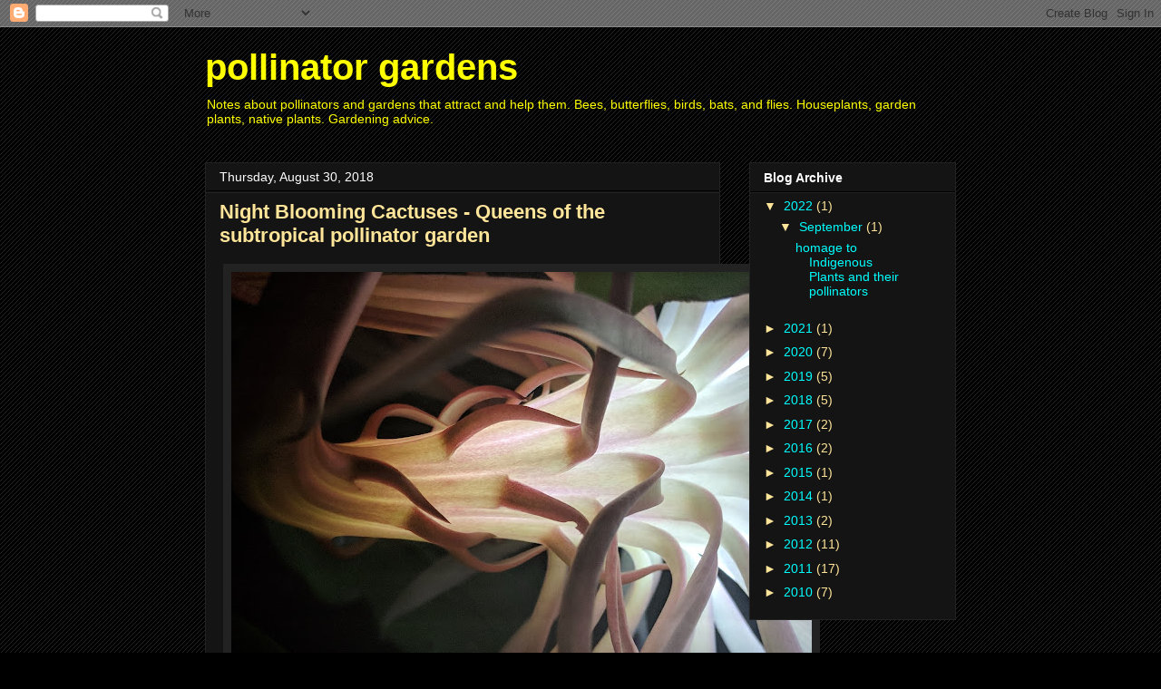

--- FILE ---
content_type: text/html; charset=UTF-8
request_url: https://www.blog.pollinatorgardens.net/search?updated-max=2019-10-03T10:11:00-07:00&max-results=7
body_size: 26940
content:
<!DOCTYPE html>
<html class='v2' dir='ltr' lang='en'>
<head>
<link href='https://www.blogger.com/static/v1/widgets/335934321-css_bundle_v2.css' rel='stylesheet' type='text/css'/>
<meta content='width=1100' name='viewport'/>
<meta content='text/html; charset=UTF-8' http-equiv='Content-Type'/>
<meta content='blogger' name='generator'/>
<link href='https://www.blog.pollinatorgardens.net/favicon.ico' rel='icon' type='image/x-icon'/>
<link href='https://www.blog.pollinatorgardens.net/search?updated-max=2019-10-03T10:11:00-07:00&max-results=7' rel='canonical'/>
<link rel="alternate" type="application/atom+xml" title="pollinator gardens - Atom" href="https://www.blog.pollinatorgardens.net/feeds/posts/default" />
<link rel="alternate" type="application/rss+xml" title="pollinator gardens - RSS" href="https://www.blog.pollinatorgardens.net/feeds/posts/default?alt=rss" />
<link rel="service.post" type="application/atom+xml" title="pollinator gardens - Atom" href="https://www.blogger.com/feeds/7977840442564030026/posts/default" />
<link rel="me" href="https://www.blogger.com/profile/03861060989781345200" />
<!--Can't find substitution for tag [blog.ieCssRetrofitLinks]-->
<meta content='A blog about gardens for pollinators, primarily using native plants. Bees, butterflies, birds, flies, beetles and bats. Pollination by natives.' name='description'/>
<meta content='https://www.blog.pollinatorgardens.net/search?updated-max=2019-10-03T10:11:00-07:00&max-results=7' property='og:url'/>
<meta content='pollinator gardens' property='og:title'/>
<meta content='A blog about gardens for pollinators, primarily using native plants. Bees, butterflies, birds, flies, beetles and bats. Pollination by natives.' property='og:description'/>
<title>pollinator gardens</title>
<style id='page-skin-1' type='text/css'><!--
/*
-----------------------------------------------
Blogger Template Style
Name:     Awesome Inc.
Designer: Tina Chen
URL:      tinachen.org
----------------------------------------------- */
/* Content
----------------------------------------------- */
body {
font: normal normal 14px Arial, Tahoma, Helvetica, FreeSans, sans-serif;;
color: #ffffff;
background: #000000 url(//www.blogblog.com/1kt/awesomeinc/body_background_dark.png) repeat scroll top left;
}
html body .content-outer {
min-width: 0;
max-width: 100%;
width: 100%;
}
a:link {
text-decoration: none;
color: #00ffff;
}
a:visited {
text-decoration: none;
color: #ff00ff;
}
a:hover {
text-decoration: underline;
color: #00ff00;
}
.body-fauxcolumn-outer .cap-top {
position: absolute;
z-index: 1;
height: 276px;
width: 100%;
background: transparent none repeat-x scroll top left;
_background-image: none;
}
/* Columns
----------------------------------------------- */
.content-inner {
padding: 0;
}
.header-inner .section {
margin: 0 16px;
}
.tabs-inner .section {
margin: 0 16px;
}
.main-inner {
padding-top: 30px;
}
.main-inner .column-center-inner,
.main-inner .column-left-inner,
.main-inner .column-right-inner {
padding: 0 5px;
}
*+html body .main-inner .column-center-inner {
margin-top: -30px;
}
#layout .main-inner .column-center-inner {
margin-top: 0;
}
/* Header
----------------------------------------------- */
.header-outer {
margin: 0 0 0 0;
background: transparent none repeat scroll 0 0;
}
.Header h1 {
font: normal bold 40px Arial, Tahoma, Helvetica, FreeSans, sans-serif;
color: #ffff00;
text-shadow: 0 0 -1px #000000;
}
.Header h1 a {
color: #ffff00;
}
.Header .description {
font: normal normal 14px Arial, Tahoma, Helvetica, FreeSans, sans-serif;
color: #ffff00;
}
.header-inner .Header .titlewrapper,
.header-inner .Header .descriptionwrapper {
padding-left: 0;
padding-right: 0;
margin-bottom: 0;
}
.header-inner .Header .titlewrapper {
padding-top: 22px;
}
/* Tabs
----------------------------------------------- */
.tabs-outer {
overflow: hidden;
position: relative;
background: #141414 none repeat scroll 0 0;
}
#layout .tabs-outer {
overflow: visible;
}
.tabs-cap-top, .tabs-cap-bottom {
position: absolute;
width: 100%;
border-top: 1px solid #222222;
}
.tabs-cap-bottom {
bottom: 0;
}
.tabs-inner .widget li a {
display: inline-block;
margin: 0;
padding: .6em 1.5em;
font: normal bold 14px Arial, Tahoma, Helvetica, FreeSans, sans-serif;
color: #ffffff;
border-top: 1px solid #222222;
border-bottom: 1px solid #222222;
border-left: 1px solid #222222;
height: 16px;
line-height: 16px;
}
.tabs-inner .widget li:last-child a {
border-right: 1px solid #222222;
}
.tabs-inner .widget li.selected a, .tabs-inner .widget li a:hover {
background: #444444 none repeat-x scroll 0 -100px;
color: #ffffff;
}
/* Headings
----------------------------------------------- */
h2 {
font: normal bold 14px Arial, Tahoma, Helvetica, FreeSans, sans-serif;
color: #ffffff;
}
/* Widgets
----------------------------------------------- */
.main-inner .section {
margin: 0 27px;
padding: 0;
}
.main-inner .column-left-outer,
.main-inner .column-right-outer {
margin-top: 0;
}
#layout .main-inner .column-left-outer,
#layout .main-inner .column-right-outer {
margin-top: 0;
}
.main-inner .column-left-inner,
.main-inner .column-right-inner {
background: transparent none repeat 0 0;
-moz-box-shadow: 0 0 0 rgba(0, 0, 0, .2);
-webkit-box-shadow: 0 0 0 rgba(0, 0, 0, .2);
-goog-ms-box-shadow: 0 0 0 rgba(0, 0, 0, .2);
box-shadow: 0 0 0 rgba(0, 0, 0, .2);
-moz-border-radius: 0;
-webkit-border-radius: 0;
-goog-ms-border-radius: 0;
border-radius: 0;
}
#layout .main-inner .column-left-inner,
#layout .main-inner .column-right-inner {
margin-top: 0;
}
.sidebar .widget {
font: normal normal 14px Arial, Tahoma, Helvetica, FreeSans, sans-serif;
color: #ffffff;
}
.sidebar .widget a:link {
color: #00ffff;
}
.sidebar .widget a:visited {
color: #ff00ff;
}
.sidebar .widget a:hover {
color: #00ff00;
}
.sidebar .widget h2 {
text-shadow: 0 0 -1px #000000;
}
.main-inner .widget {
background-color: #141414;
border: 1px solid #222222;
padding: 0 15px 15px;
margin: 20px -16px;
-moz-box-shadow: 0 0 0 rgba(0, 0, 0, .2);
-webkit-box-shadow: 0 0 0 rgba(0, 0, 0, .2);
-goog-ms-box-shadow: 0 0 0 rgba(0, 0, 0, .2);
box-shadow: 0 0 0 rgba(0, 0, 0, .2);
-moz-border-radius: 0;
-webkit-border-radius: 0;
-goog-ms-border-radius: 0;
border-radius: 0;
}
.main-inner .widget h2 {
margin: 0 -15px;
padding: .6em 15px .5em;
border-bottom: 1px solid #000000;
}
.footer-inner .widget h2 {
padding: 0 0 .4em;
border-bottom: 1px solid #000000;
}
.main-inner .widget h2 + div, .footer-inner .widget h2 + div {
border-top: 1px solid #222222;
padding-top: 8px;
}
.main-inner .widget .widget-content {
margin: 0 -15px;
padding: 7px 15px 0;
}
.main-inner .widget ul, .main-inner .widget #ArchiveList ul.flat {
margin: -8px -15px 0;
padding: 0;
list-style: none;
}
.main-inner .widget #ArchiveList {
margin: -8px 0 0;
}
.main-inner .widget ul li, .main-inner .widget #ArchiveList ul.flat li {
padding: .5em 15px;
text-indent: 0;
color: #ffe599;
border-top: 1px solid #222222;
border-bottom: 1px solid #000000;
}
.main-inner .widget #ArchiveList ul li {
padding-top: .25em;
padding-bottom: .25em;
}
.main-inner .widget ul li:first-child, .main-inner .widget #ArchiveList ul.flat li:first-child {
border-top: none;
}
.main-inner .widget ul li:last-child, .main-inner .widget #ArchiveList ul.flat li:last-child {
border-bottom: none;
}
.post-body {
position: relative;
}
.main-inner .widget .post-body ul {
padding: 0 2.5em;
margin: .5em 0;
list-style: disc;
}
.main-inner .widget .post-body ul li {
padding: 0.25em 0;
margin-bottom: .25em;
color: #ffffff;
border: none;
}
.footer-inner .widget ul {
padding: 0;
list-style: none;
}
.widget .zippy {
color: #ffe599;
}
/* Posts
----------------------------------------------- */
body .main-inner .Blog {
padding: 0;
margin-bottom: 1em;
background-color: transparent;
border: none;
-moz-box-shadow: 0 0 0 rgba(0, 0, 0, 0);
-webkit-box-shadow: 0 0 0 rgba(0, 0, 0, 0);
-goog-ms-box-shadow: 0 0 0 rgba(0, 0, 0, 0);
box-shadow: 0 0 0 rgba(0, 0, 0, 0);
}
.main-inner .section:last-child .Blog:last-child {
padding: 0;
margin-bottom: 1em;
}
.main-inner .widget h2.date-header {
margin: 0 -15px 1px;
padding: 0 0 0 0;
font: normal normal 14px Arial, Tahoma, Helvetica, FreeSans, sans-serif;
color: #ffffff;
background: transparent none no-repeat scroll top left;
border-top: 0 solid #222222;
border-bottom: 1px solid #000000;
-moz-border-radius-topleft: 0;
-moz-border-radius-topright: 0;
-webkit-border-top-left-radius: 0;
-webkit-border-top-right-radius: 0;
border-top-left-radius: 0;
border-top-right-radius: 0;
position: static;
bottom: 100%;
right: 15px;
text-shadow: 0 0 -1px #000000;
}
.main-inner .widget h2.date-header span {
font: normal normal 14px Arial, Tahoma, Helvetica, FreeSans, sans-serif;
display: block;
padding: .5em 15px;
border-left: 0 solid #222222;
border-right: 0 solid #222222;
}
.date-outer {
position: relative;
margin: 30px 0 20px;
padding: 0 15px;
background-color: #141414;
border: 1px solid #222222;
-moz-box-shadow: 0 0 0 rgba(0, 0, 0, .2);
-webkit-box-shadow: 0 0 0 rgba(0, 0, 0, .2);
-goog-ms-box-shadow: 0 0 0 rgba(0, 0, 0, .2);
box-shadow: 0 0 0 rgba(0, 0, 0, .2);
-moz-border-radius: 0;
-webkit-border-radius: 0;
-goog-ms-border-radius: 0;
border-radius: 0;
}
.date-outer:first-child {
margin-top: 0;
}
.date-outer:last-child {
margin-bottom: 20px;
-moz-border-radius-bottomleft: 0;
-moz-border-radius-bottomright: 0;
-webkit-border-bottom-left-radius: 0;
-webkit-border-bottom-right-radius: 0;
-goog-ms-border-bottom-left-radius: 0;
-goog-ms-border-bottom-right-radius: 0;
border-bottom-left-radius: 0;
border-bottom-right-radius: 0;
}
.date-posts {
margin: 0 -15px;
padding: 0 15px;
clear: both;
}
.post-outer, .inline-ad {
border-top: 1px solid #222222;
margin: 0 -15px;
padding: 15px 15px;
}
.post-outer {
padding-bottom: 10px;
}
.post-outer:first-child {
padding-top: 0;
border-top: none;
}
.post-outer:last-child, .inline-ad:last-child {
border-bottom: none;
}
.post-body {
position: relative;
}
.post-body img {
padding: 8px;
background: #222222;
border: 1px solid transparent;
-moz-box-shadow: 0 0 0 rgba(0, 0, 0, .2);
-webkit-box-shadow: 0 0 0 rgba(0, 0, 0, .2);
box-shadow: 0 0 0 rgba(0, 0, 0, .2);
-moz-border-radius: 0;
-webkit-border-radius: 0;
border-radius: 0;
}
h3.post-title, h4 {
font: normal bold 22px Arial, Tahoma, Helvetica, FreeSans, sans-serif;
color: #ffe599;
}
h3.post-title a {
font: normal bold 22px Arial, Tahoma, Helvetica, FreeSans, sans-serif;
color: #ffe599;
}
h3.post-title a:hover {
color: #00ff00;
text-decoration: underline;
}
.post-header {
margin: 0 0 1em;
}
.post-body {
line-height: 1.4;
}
.post-outer h2 {
color: #ffffff;
}
.post-footer {
margin: 1.5em 0 0;
}
#blog-pager {
padding: 15px;
font-size: 120%;
background-color: #141414;
border: 1px solid #222222;
-moz-box-shadow: 0 0 0 rgba(0, 0, 0, .2);
-webkit-box-shadow: 0 0 0 rgba(0, 0, 0, .2);
-goog-ms-box-shadow: 0 0 0 rgba(0, 0, 0, .2);
box-shadow: 0 0 0 rgba(0, 0, 0, .2);
-moz-border-radius: 0;
-webkit-border-radius: 0;
-goog-ms-border-radius: 0;
border-radius: 0;
-moz-border-radius-topleft: 0;
-moz-border-radius-topright: 0;
-webkit-border-top-left-radius: 0;
-webkit-border-top-right-radius: 0;
-goog-ms-border-top-left-radius: 0;
-goog-ms-border-top-right-radius: 0;
border-top-left-radius: 0;
border-top-right-radius-topright: 0;
margin-top: 1em;
}
.blog-feeds, .post-feeds {
margin: 1em 0;
text-align: center;
color: #ffffff;
}
.blog-feeds a, .post-feeds a {
color: #888888;
}
.blog-feeds a:visited, .post-feeds a:visited {
color: #444444;
}
.blog-feeds a:hover, .post-feeds a:hover {
color: #cccccc;
}
.post-outer .comments {
margin-top: 2em;
}
/* Comments
----------------------------------------------- */
.comments .comments-content .icon.blog-author {
background-repeat: no-repeat;
background-image: url([data-uri]);
}
.comments .comments-content .loadmore a {
border-top: 1px solid #222222;
border-bottom: 1px solid #222222;
}
.comments .continue {
border-top: 2px solid #222222;
}
/* Footer
----------------------------------------------- */
.footer-outer {
margin: -0 0 -1px;
padding: 0 0 0;
color: #ffffff;
overflow: hidden;
}
.footer-fauxborder-left {
border-top: 1px solid #222222;
background: #141414 none repeat scroll 0 0;
-moz-box-shadow: 0 0 0 rgba(0, 0, 0, .2);
-webkit-box-shadow: 0 0 0 rgba(0, 0, 0, .2);
-goog-ms-box-shadow: 0 0 0 rgba(0, 0, 0, .2);
box-shadow: 0 0 0 rgba(0, 0, 0, .2);
margin: 0 -0;
}
/* Mobile
----------------------------------------------- */
body.mobile {
background-size: auto;
}
.mobile .body-fauxcolumn-outer {
background: transparent none repeat scroll top left;
}
*+html body.mobile .main-inner .column-center-inner {
margin-top: 0;
}
.mobile .main-inner .widget {
padding: 0 0 15px;
}
.mobile .main-inner .widget h2 + div,
.mobile .footer-inner .widget h2 + div {
border-top: none;
padding-top: 0;
}
.mobile .footer-inner .widget h2 {
padding: 0.5em 0;
border-bottom: none;
}
.mobile .main-inner .widget .widget-content {
margin: 0;
padding: 7px 0 0;
}
.mobile .main-inner .widget ul,
.mobile .main-inner .widget #ArchiveList ul.flat {
margin: 0 -15px 0;
}
.mobile .main-inner .widget h2.date-header {
right: 0;
}
.mobile .date-header span {
padding: 0.4em 0;
}
.mobile .date-outer:first-child {
margin-bottom: 0;
border: 1px solid #222222;
-moz-border-radius-topleft: 0;
-moz-border-radius-topright: 0;
-webkit-border-top-left-radius: 0;
-webkit-border-top-right-radius: 0;
-goog-ms-border-top-left-radius: 0;
-goog-ms-border-top-right-radius: 0;
border-top-left-radius: 0;
border-top-right-radius: 0;
}
.mobile .date-outer {
border-color: #222222;
border-width: 0 1px 1px;
}
.mobile .date-outer:last-child {
margin-bottom: 0;
}
.mobile .main-inner {
padding: 0;
}
.mobile .header-inner .section {
margin: 0;
}
.mobile .post-outer, .mobile .inline-ad {
padding: 5px 0;
}
.mobile .tabs-inner .section {
margin: 0 10px;
}
.mobile .main-inner .widget h2 {
margin: 0;
padding: 0;
}
.mobile .main-inner .widget h2.date-header span {
padding: 0;
}
.mobile .main-inner .widget .widget-content {
margin: 0;
padding: 7px 0 0;
}
.mobile #blog-pager {
border: 1px solid transparent;
background: #141414 none repeat scroll 0 0;
}
.mobile .main-inner .column-left-inner,
.mobile .main-inner .column-right-inner {
background: transparent none repeat 0 0;
-moz-box-shadow: none;
-webkit-box-shadow: none;
-goog-ms-box-shadow: none;
box-shadow: none;
}
.mobile .date-posts {
margin: 0;
padding: 0;
}
.mobile .footer-fauxborder-left {
margin: 0;
border-top: inherit;
}
.mobile .main-inner .section:last-child .Blog:last-child {
margin-bottom: 0;
}
.mobile-index-contents {
color: #ffffff;
}
.mobile .mobile-link-button {
background: #00ffff none repeat scroll 0 0;
}
.mobile-link-button a:link, .mobile-link-button a:visited {
color: #ffffff;
}
.mobile .tabs-inner .PageList .widget-content {
background: transparent;
border-top: 1px solid;
border-color: #222222;
color: #ffffff;
}
.mobile .tabs-inner .PageList .widget-content .pagelist-arrow {
border-left: 1px solid #222222;
}

--></style>
<style id='template-skin-1' type='text/css'><!--
body {
min-width: 860px;
}
.content-outer, .content-fauxcolumn-outer, .region-inner {
min-width: 860px;
max-width: 860px;
_width: 860px;
}
.main-inner .columns {
padding-left: 0px;
padding-right: 260px;
}
.main-inner .fauxcolumn-center-outer {
left: 0px;
right: 260px;
/* IE6 does not respect left and right together */
_width: expression(this.parentNode.offsetWidth -
parseInt("0px") -
parseInt("260px") + 'px');
}
.main-inner .fauxcolumn-left-outer {
width: 0px;
}
.main-inner .fauxcolumn-right-outer {
width: 260px;
}
.main-inner .column-left-outer {
width: 0px;
right: 100%;
margin-left: -0px;
}
.main-inner .column-right-outer {
width: 260px;
margin-right: -260px;
}
#layout {
min-width: 0;
}
#layout .content-outer {
min-width: 0;
width: 800px;
}
#layout .region-inner {
min-width: 0;
width: auto;
}
body#layout div.add_widget {
padding: 8px;
}
body#layout div.add_widget a {
margin-left: 32px;
}
--></style>
<link href='https://www.blogger.com/dyn-css/authorization.css?targetBlogID=7977840442564030026&amp;zx=9ec6e359-bfda-4eac-b286-86b425e0ac46' media='none' onload='if(media!=&#39;all&#39;)media=&#39;all&#39;' rel='stylesheet'/><noscript><link href='https://www.blogger.com/dyn-css/authorization.css?targetBlogID=7977840442564030026&amp;zx=9ec6e359-bfda-4eac-b286-86b425e0ac46' rel='stylesheet'/></noscript>
<meta name='google-adsense-platform-account' content='ca-host-pub-1556223355139109'/>
<meta name='google-adsense-platform-domain' content='blogspot.com'/>

</head>
<body class='loading variant-dark'>
<div class='navbar section' id='navbar' name='Navbar'><div class='widget Navbar' data-version='1' id='Navbar1'><script type="text/javascript">
    function setAttributeOnload(object, attribute, val) {
      if(window.addEventListener) {
        window.addEventListener('load',
          function(){ object[attribute] = val; }, false);
      } else {
        window.attachEvent('onload', function(){ object[attribute] = val; });
      }
    }
  </script>
<div id="navbar-iframe-container"></div>
<script type="text/javascript" src="https://apis.google.com/js/platform.js"></script>
<script type="text/javascript">
      gapi.load("gapi.iframes:gapi.iframes.style.bubble", function() {
        if (gapi.iframes && gapi.iframes.getContext) {
          gapi.iframes.getContext().openChild({
              url: 'https://www.blogger.com/navbar/7977840442564030026?origin\x3dhttps://www.blog.pollinatorgardens.net',
              where: document.getElementById("navbar-iframe-container"),
              id: "navbar-iframe"
          });
        }
      });
    </script><script type="text/javascript">
(function() {
var script = document.createElement('script');
script.type = 'text/javascript';
script.src = '//pagead2.googlesyndication.com/pagead/js/google_top_exp.js';
var head = document.getElementsByTagName('head')[0];
if (head) {
head.appendChild(script);
}})();
</script>
</div></div>
<div itemscope='itemscope' itemtype='http://schema.org/Blog' style='display: none;'>
<meta content='pollinator gardens' itemprop='name'/>
<meta content='A blog about gardens for pollinators, primarily using native plants. Bees, butterflies, birds, flies, beetles and bats. Pollination by natives.' itemprop='description'/>
</div>
<div class='body-fauxcolumns'>
<div class='fauxcolumn-outer body-fauxcolumn-outer'>
<div class='cap-top'>
<div class='cap-left'></div>
<div class='cap-right'></div>
</div>
<div class='fauxborder-left'>
<div class='fauxborder-right'></div>
<div class='fauxcolumn-inner'>
</div>
</div>
<div class='cap-bottom'>
<div class='cap-left'></div>
<div class='cap-right'></div>
</div>
</div>
</div>
<div class='content'>
<div class='content-fauxcolumns'>
<div class='fauxcolumn-outer content-fauxcolumn-outer'>
<div class='cap-top'>
<div class='cap-left'></div>
<div class='cap-right'></div>
</div>
<div class='fauxborder-left'>
<div class='fauxborder-right'></div>
<div class='fauxcolumn-inner'>
</div>
</div>
<div class='cap-bottom'>
<div class='cap-left'></div>
<div class='cap-right'></div>
</div>
</div>
</div>
<div class='content-outer'>
<div class='content-cap-top cap-top'>
<div class='cap-left'></div>
<div class='cap-right'></div>
</div>
<div class='fauxborder-left content-fauxborder-left'>
<div class='fauxborder-right content-fauxborder-right'></div>
<div class='content-inner'>
<header>
<div class='header-outer'>
<div class='header-cap-top cap-top'>
<div class='cap-left'></div>
<div class='cap-right'></div>
</div>
<div class='fauxborder-left header-fauxborder-left'>
<div class='fauxborder-right header-fauxborder-right'></div>
<div class='region-inner header-inner'>
<div class='header section' id='header' name='Header'><div class='widget Header' data-version='1' id='Header1'>
<div id='header-inner'>
<div class='titlewrapper'>
<h1 class='title'>
<a href='https://www.blog.pollinatorgardens.net/'>
pollinator gardens
</a>
</h1>
</div>
<div class='descriptionwrapper'>
<p class='description'><span>Notes about pollinators and gardens that attract and help them. Bees, butterflies, birds, bats, and flies. Houseplants, garden plants, native plants. Gardening advice.</span></p>
</div>
</div>
</div></div>
</div>
</div>
<div class='header-cap-bottom cap-bottom'>
<div class='cap-left'></div>
<div class='cap-right'></div>
</div>
</div>
</header>
<div class='tabs-outer'>
<div class='tabs-cap-top cap-top'>
<div class='cap-left'></div>
<div class='cap-right'></div>
</div>
<div class='fauxborder-left tabs-fauxborder-left'>
<div class='fauxborder-right tabs-fauxborder-right'></div>
<div class='region-inner tabs-inner'>
<div class='tabs no-items section' id='crosscol' name='Cross-Column'></div>
<div class='tabs no-items section' id='crosscol-overflow' name='Cross-Column 2'></div>
</div>
</div>
<div class='tabs-cap-bottom cap-bottom'>
<div class='cap-left'></div>
<div class='cap-right'></div>
</div>
</div>
<div class='main-outer'>
<div class='main-cap-top cap-top'>
<div class='cap-left'></div>
<div class='cap-right'></div>
</div>
<div class='fauxborder-left main-fauxborder-left'>
<div class='fauxborder-right main-fauxborder-right'></div>
<div class='region-inner main-inner'>
<div class='columns fauxcolumns'>
<div class='fauxcolumn-outer fauxcolumn-center-outer'>
<div class='cap-top'>
<div class='cap-left'></div>
<div class='cap-right'></div>
</div>
<div class='fauxborder-left'>
<div class='fauxborder-right'></div>
<div class='fauxcolumn-inner'>
</div>
</div>
<div class='cap-bottom'>
<div class='cap-left'></div>
<div class='cap-right'></div>
</div>
</div>
<div class='fauxcolumn-outer fauxcolumn-left-outer'>
<div class='cap-top'>
<div class='cap-left'></div>
<div class='cap-right'></div>
</div>
<div class='fauxborder-left'>
<div class='fauxborder-right'></div>
<div class='fauxcolumn-inner'>
</div>
</div>
<div class='cap-bottom'>
<div class='cap-left'></div>
<div class='cap-right'></div>
</div>
</div>
<div class='fauxcolumn-outer fauxcolumn-right-outer'>
<div class='cap-top'>
<div class='cap-left'></div>
<div class='cap-right'></div>
</div>
<div class='fauxborder-left'>
<div class='fauxborder-right'></div>
<div class='fauxcolumn-inner'>
</div>
</div>
<div class='cap-bottom'>
<div class='cap-left'></div>
<div class='cap-right'></div>
</div>
</div>
<!-- corrects IE6 width calculation -->
<div class='columns-inner'>
<div class='column-center-outer'>
<div class='column-center-inner'>
<div class='main section' id='main' name='Main'><div class='widget Blog' data-version='1' id='Blog1'>
<div class='blog-posts hfeed'>

          <div class="date-outer">
        
<h2 class='date-header'><span>Thursday, August 30, 2018</span></h2>

          <div class="date-posts">
        
<div class='post-outer'>
<div class='post hentry uncustomized-post-template' itemprop='blogPost' itemscope='itemscope' itemtype='http://schema.org/BlogPosting'>
<meta content='https://blogger.googleusercontent.com/img/b/R29vZ2xl/AVvXsEgy87OZF7hcn-NLE4q_n7TJN2djNbMhSEcmZIxEaUlKdpbiGf5JnBFtVlQdkPD4aIqPzdwebtdMqd9fU8xgqCPP_rgAF0NrSkihwU6w0oWlpRgV1E4agGGtRisbbVIpJZifEoR12SnC4qMp/s640/IMG_20180820_221737.jpg' itemprop='image_url'/>
<meta content='7977840442564030026' itemprop='blogId'/>
<meta content='9048339680442524068' itemprop='postId'/>
<a name='9048339680442524068'></a>
<h3 class='post-title entry-title' itemprop='name'>
<a href='https://www.blog.pollinatorgardens.net/2018/08/night-blooming-cactuses-queens-of.html'>Night Blooming Cactuses - Queens of the subtropical pollinator garden</a>
</h3>
<div class='post-header'>
<div class='post-header-line-1'></div>
</div>
<div class='post-body entry-content' id='post-body-9048339680442524068' itemprop='articleBody'>
<div dir="ltr" style="text-align: left;" trbidi="on">
<table align="center" cellpadding="0" cellspacing="0" class="tr-caption-container" style="margin-left: auto; margin-right: auto; text-align: center;"><tbody>
<tr><td style="text-align: center;"><a href="https://blogger.googleusercontent.com/img/b/R29vZ2xl/AVvXsEgy87OZF7hcn-NLE4q_n7TJN2djNbMhSEcmZIxEaUlKdpbiGf5JnBFtVlQdkPD4aIqPzdwebtdMqd9fU8xgqCPP_rgAF0NrSkihwU6w0oWlpRgV1E4agGGtRisbbVIpJZifEoR12SnC4qMp/s1600/IMG_20180820_221737.jpg" imageanchor="1" style="margin-left: auto; margin-right: auto;"><img border="0" height="480" src="https://blogger.googleusercontent.com/img/b/R29vZ2xl/AVvXsEgy87OZF7hcn-NLE4q_n7TJN2djNbMhSEcmZIxEaUlKdpbiGf5JnBFtVlQdkPD4aIqPzdwebtdMqd9fU8xgqCPP_rgAF0NrSkihwU6w0oWlpRgV1E4agGGtRisbbVIpJZifEoR12SnC4qMp/s640/IMG_20180820_221737.jpg" width="640" /></a></td></tr>
<tr><td class="tr-caption" style="text-align: center;">Night blooming cactus</td></tr>
</tbody></table>
<br />
Not everyone lives in the colder north. Pollinator gardens are possible and needed in tropical and subtropical climes, due to the continued loss of habitat there. One of the most fascinating groups of plants and their pollinators is the night blooming cactuses of subtropical and tropical America.<br />
<br />
This is a surprisingly large group, with many species <a href="https://en.wikipedia.org/wiki/Night-blooming_cereus" target="_blank">(Wikipedia)</a>.&nbsp; The one I grow is probably&nbsp;<a href="https://en.wikipedia.org/wiki/Epiphyllum_oxypetalum" target="_blank">Epiphyllum oxypetalum</a>&nbsp;which is a native of southern Mexico to South America. This is one of many cacti pollinated by bats and some sphinx moths. The amazing videographer Louie Schwarzberg shows this in his&nbsp;<a href="https://youtu.be/ZUF4fd6FCZI?t=312" target="_blank">The Beauty of Pollination</a>&nbsp;clip. Look for the mama bat carrying her child! And, near the end of the portion on bats, there's a bat coming by some months later and eating the delicious fruit of the cactus.<br />
<br />
That's right, many of these cacti have large, good tasting fruit. One of the best known (find it in most Chinese or Vietnamese groceries) is the&nbsp;<a href="https://en.wikipedia.org/wiki/Hylocereus_undatus" target="_blank">dragonfruit</a>.<br />
<div class="separator" style="clear: both; text-align: center;">
<a href="https://upload.wikimedia.org/wikipedia/commons/thumb/4/43/Pitaya_cross_section_ed2.jpg/1024px-Pitaya_cross_section_ed2.jpg" imageanchor="1" style="margin-left: 1em; margin-right: 1em;"><img border="0" data-original-height="653" data-original-width="800" height="261" src="https://upload.wikimedia.org/wikipedia/commons/thumb/4/43/Pitaya_cross_section_ed2.jpg/1024px-Pitaya_cross_section_ed2.jpg" width="320" /></a></div>
<br />
<br />
<a href="https://blogger.googleusercontent.com/img/b/R29vZ2xl/AVvXsEgBDukwQHPxKo80kxoVFryySCrO78eMBMce8-IYgh5oBqgFFSwo1mpEM1662cT4_oxbGHAPWeKlHTM4b5_dNiXStEAlr6AhfbvwzPPlUa-_vWVTKfY93P27m0EJT8yvfbkVHaQg-YJ7ZzgC/s1600/NightBloomingCactus.jpg" imageanchor="1" style="clear: right; float: right; margin-bottom: 1em; margin-left: 1em;"><img border="0" data-original-height="1160" data-original-width="1286" height="287" src="https://blogger.googleusercontent.com/img/b/R29vZ2xl/AVvXsEgBDukwQHPxKo80kxoVFryySCrO78eMBMce8-IYgh5oBqgFFSwo1mpEM1662cT4_oxbGHAPWeKlHTM4b5_dNiXStEAlr6AhfbvwzPPlUa-_vWVTKfY93P27m0EJT8yvfbkVHaQg-YJ7ZzgC/s320/NightBloomingCactus.jpg" width="320" /></a>My night blooming cactus tempts me for many days before the event with the gradual growth of the bud, starting from a tiny pip on the edge of a leaf to a 3-6 inch bizarre object which finally begins to show white on the petals. Then I know that it will open the coming sunset. I try to invite friends and neighbors over for that evening to sip a glass and watch the process.<br />
<br />
About half an hour after sunset the petals will begin to open, in a process that may take an hour or more. When the outer petals are forming alien-looking spikes at right angles to the main flower, it's fully open and then the fragrance begins to build.<br />
<br />
<br />
At this point guests are often on hands and knees, looking into the amazing corolla and sniffing it:<br />
<div class="separator" style="clear: both; text-align: center;">
<a href="https://blogger.googleusercontent.com/img/b/R29vZ2xl/AVvXsEiGYmT9eEWwqAcISmrgH57wtWCRgPfXonndrUKB8vBOYuL9858VuTA13EoRR_CiVXyQFoNAfaRuzQldSrUPURfg1u-whqPmX6MgOOYPyjpHAObRyEjoVB433KqT2F_ctzp6OsFV6NaDdrd_/s1600/IMG_3217.JPG" imageanchor="1" style="clear: left; float: left; margin-bottom: 1em; margin-right: 1em;"><img border="0" data-original-height="1200" data-original-width="1600" height="240" src="https://blogger.googleusercontent.com/img/b/R29vZ2xl/AVvXsEiGYmT9eEWwqAcISmrgH57wtWCRgPfXonndrUKB8vBOYuL9858VuTA13EoRR_CiVXyQFoNAfaRuzQldSrUPURfg1u-whqPmX6MgOOYPyjpHAObRyEjoVB433KqT2F_ctzp6OsFV6NaDdrd_/s320/IMG_3217.JPG" width="320" /></a></div>
<br />
<br />
You can see a nice time-lapse video of a potted plant blooming at&nbsp;<a href="https://youtu.be/CXxFdpT7CZA" target="_blank">YouTube</a>.&nbsp;<br />
<br />
If you want to grow Epiphyllum oxypetalum as a house plant it's not hard. Give it a freely draining soil and bring it indoors well before frost. During winter, give it hardly any water and no fertilizer. Around March-April, long thin stems will begin to grow upwards, possibly reaching 10 feet in a really vigorous plant. You can pinch these to keep them in bounds. Short air roots grow from these stems, which the cactus uses in nature to anchor itself to the bark of tree trunks or to rocky slopes.<br />
<br />
Once it is reliably mild outside, you should move your cactus outdoors. But, for the first week or two, make sure to keep it totally shaded - otherwise the leaves will burn. I cover my plant with a muslin-like cloth at first. In Toronto's latitude, after this hardening off the cactus can take full sun.<br />
<br />
As soon as it is ready for sun, you can start giving your plant plenty of water with a low-nitrogen fertilizer, diluted to half strength. Once it gets hot, the skinny stems will begin to widen into flat green "leaves".&nbsp; After leaves have matured for a month or two, you'll find small swellings on their edges that grow into flower buds.<br />
<br />
<table cellpadding="0" cellspacing="0" class="tr-caption-container" style="float: left; margin-right: 1em; text-align: left;"><tbody>
<tr><td style="text-align: center;"><a href="https://blogger.googleusercontent.com/img/b/R29vZ2xl/AVvXsEgw2B-qUMSjWk6QNF0LVJBrd5S2k6T_N5uT-LiU6TYpkyAxNWvTRL2iiZDsqZH_QGjY5QFx4HTlTxjfiujXZJGI6n9wpMNho9PKS_FnAHqK-sGviDigRR9CeM3DuhPXre-6b1Ffx8Zxwgkm/s1600/WellesleyCollegeGreenhouse.jpg" imageanchor="1" style="clear: left; margin-bottom: 1em; margin-left: auto; margin-right: auto;"><img border="0" data-original-height="640" data-original-width="1280" height="160" src="https://blogger.googleusercontent.com/img/b/R29vZ2xl/AVvXsEgw2B-qUMSjWk6QNF0LVJBrd5S2k6T_N5uT-LiU6TYpkyAxNWvTRL2iiZDsqZH_QGjY5QFx4HTlTxjfiujXZJGI6n9wpMNho9PKS_FnAHqK-sGviDigRR9CeM3DuhPXre-6b1Ffx8Zxwgkm/s320/WellesleyCollegeGreenhouse.jpg" width="320" /></a></td></tr>
<tr><td class="tr-caption" style="text-align: center;">the Wellesley College cactus night</td></tr>
</tbody></table>
<br />
<table cellpadding="0" cellspacing="0" class="tr-caption-container" style="float: right; text-align: right;"><tbody>
<tr><td style="text-align: center;"><a href="https://blogger.googleusercontent.com/img/b/R29vZ2xl/AVvXsEgPB_fTOOhbMw3rzrdcoq3ytGMQGyvubzZ9gBRwMj0lS2rI4DZOJgdEjGEA600OQqIvsjFefwJpegON9pUJeOx3syukYWHaiCMxSXKIaP9E_26JgAjtPpe1rVuWU-KVS47NUcSch7DXrn6N/s1600/SelbyGardens_queen-of-the-night.jpg" imageanchor="1" style="margin-left: auto; margin-right: auto;"><img border="0" data-original-height="400" data-original-width="400" height="200" src="https://blogger.googleusercontent.com/img/b/R29vZ2xl/AVvXsEgPB_fTOOhbMw3rzrdcoq3ytGMQGyvubzZ9gBRwMj0lS2rI4DZOJgdEjGEA600OQqIvsjFefwJpegON9pUJeOx3syukYWHaiCMxSXKIaP9E_26JgAjtPpe1rVuWU-KVS47NUcSch7DXrn6N/s200/SelbyGardens_queen-of-the-night.jpg" width="200" /></a></td></tr>
<tr><td class="tr-caption" style="text-align: center;">Selby Gardens Cactus Evening</td></tr>
</tbody></table>
Around the world, those lucky enough to have night blooming cactus ready to pop have thrown parties that may go dawn to dusk.<br />
<br />
<br />
<br />
In the New York Times,&nbsp;<a href="https://www.nytimes.com/2017/09/15/science/night-blooming-cereus.html" target="_blank">JoAnna Klein</a>&nbsp;describes the cactus and some of the parties celebrating its bloom. She quotes from a 1937 newspaper clipping describing a cactus party at Blithewold Estate:<br />
<br />
<blockquote class="tr_bq">
&nbsp;&#8220;Bristol&#8217;s Cereus Puts on Show&#8221; shouts the headline. An eye-popping photograph shows the trailing leaders of&nbsp; a huge plant with about 29 flowers in bloom. The caption explains they are only a portion of the 200 or so that opened on a night-blooming Cereus in a greenhouse on the estate of a certain William L. McKee. This from the Providence Sunday Journal, August 8, 1937.<br />The article notes an &#8220;enthralled audience&#8221; gathered to enjoy the spectacle. It is reported that at about 8 p.m. the &#8220;gorgeous white blossoms began to expand from their green pods.&#8221; This corresponds to the time when our Blanca begins to move, give or take 20 to 30 minutes. A certain W.H. Owen, superintendent of the property had been caring for the plant over the previous 12 years and had become thoroughly acquainted with its habits. &#8220;He said he expected it to blossom several nights ago but it didn&#8217;t probably because it was bearing more blooms than ever before.&#8221;<br />By 8:30 p.m., it is reported, &#8220;fully 150 blooms, six inches in diameter and containing a circle of creamy yellow stamens within were exposed to view.&#8221;<br />&#8220;The flower bears some resemblance to a huge white tulip and exudes a powerful, sweet fragrance, completely permeating the atmosphere of the hothouse.&#8221;&nbsp; This particular specimen, Mr. Owen explained, had been developed from a cutting brought from Peru 30 years previous.&nbsp; &nbsp;The plant had spread the entire breadth of the building, some 14 feet.</blockquote>
<table align="center" cellpadding="0" cellspacing="0" class="tr-caption-container" style="margin-left: auto; margin-right: auto; text-align: right;"><tbody>
<tr><td style="text-align: center;"><a href="https://blogger.googleusercontent.com/img/b/R29vZ2xl/AVvXsEjuhniABeKYJbL7_8HkeV3NzV8EEXSMQZl3xzO435OxVbjiYyQW-yoeKPsBF_RdYGkDi5L1jURyixGMZjXhiS9xknuaE1U8QQiR8Lyl4m3kq0yBhmioE_50XpI5DKheQyK2FeGh60xie_-B/s1600/Eudora_Welty.jpg" imageanchor="1" style="clear: right; margin-bottom: 1em; margin-left: auto; margin-right: auto;"><img border="0" data-original-height="526" data-original-width="600" height="280" src="https://blogger.googleusercontent.com/img/b/R29vZ2xl/AVvXsEjuhniABeKYJbL7_8HkeV3NzV8EEXSMQZl3xzO435OxVbjiYyQW-yoeKPsBF_RdYGkDi5L1jURyixGMZjXhiS9xknuaE1U8QQiR8Lyl4m3kq0yBhmioE_50XpI5DKheQyK2FeGh60xie_-B/s320/Eudora_Welty.jpg" width="320" /></a></td></tr>
<tr><td class="tr-caption" style="text-align: center;">Eudora Welty</td></tr>
</tbody></table>
<br />
Eudora Welty was a celebrated Mississippi writer, who had a beautiful garden. In her book&nbsp;<i>The Golden Apples </i>she wrote that when her night-blooming cereus plant (&#8220;a naked, luminous, complicated flower,&#8221;) began hinting at exposing its fragile white buds each year, Welty would throw parties that would last from dusk until dawn in its honor.<br />
<br />
If you are interested by this, you could try growing one or two (or 5 or 10, space permitting) of the gorgeous hybrid "Cereus" cacti, many of which can be grown in hanging pots. They have a range of flowers from crimsons to pale golds. I'll finish this off with a photo by "Lance", from his <a href="http://thedragonseye-lance.blogspot.com/2011/08/garys-night-blooming-cereus-fushia-pink.html" target="_blank">Hawaiian blog</a>:<br />
<div class="separator" style="clear: both; text-align: center;">
<a href="https://blogger.googleusercontent.com/img/b/R29vZ2xl/AVvXsEjU9QZg6fNe9UlzZQJisoqouSgxqCdDi2g7b3na70pFe8vPWk86OKwsNuqjD78AqDVXFeBFxZruCn2Xf2Rv6Vpb3zA9WIf-f5piE0sxwU6JFMXw1D290MTo93545tynDW0EbukFeVfr_eR7/s1600/Cactus.jpg" imageanchor="1" style="margin-left: 1em; margin-right: 1em;"><img border="0" data-original-height="640" data-original-width="425" height="640" src="https://blogger.googleusercontent.com/img/b/R29vZ2xl/AVvXsEjU9QZg6fNe9UlzZQJisoqouSgxqCdDi2g7b3na70pFe8vPWk86OKwsNuqjD78AqDVXFeBFxZruCn2Xf2Rv6Vpb3zA9WIf-f5piE0sxwU6JFMXw1D290MTo93545tynDW0EbukFeVfr_eR7/s640/Cactus.jpg" width="424" /></a></div>
<br />
<br />
<br />
<br />
<br /></div>
<div style='clear: both;'></div>
</div>
<div class='post-footer'>
<div class='post-footer-line post-footer-line-1'>
<span class='post-author vcard'>
Posted by
<span class='fn' itemprop='author' itemscope='itemscope' itemtype='http://schema.org/Person'>
<meta content='https://www.blogger.com/profile/03861060989781345200' itemprop='url'/>
<a class='g-profile' href='https://www.blogger.com/profile/03861060989781345200' rel='author' title='author profile'>
<span itemprop='name'>Clement Kent</span>
</a>
</span>
</span>
<span class='post-timestamp'>
at
<meta content='https://www.blog.pollinatorgardens.net/2018/08/night-blooming-cactuses-queens-of.html' itemprop='url'/>
<a class='timestamp-link' href='https://www.blog.pollinatorgardens.net/2018/08/night-blooming-cactuses-queens-of.html' rel='bookmark' title='permanent link'><abbr class='published' itemprop='datePublished' title='2018-08-30T16:35:00-04:00'>4:35&#8239;PM</abbr></a>
</span>
<span class='post-comment-link'>
<a class='comment-link' href='https://www.blog.pollinatorgardens.net/2018/08/night-blooming-cactuses-queens-of.html#comment-form' onclick=''>
No comments:
  </a>
</span>
<span class='post-icons'>
<span class='item-action'>
<a href='https://www.blogger.com/email-post/7977840442564030026/9048339680442524068' title='Email Post'>
<img alt='' class='icon-action' height='13' src='https://resources.blogblog.com/img/icon18_email.gif' width='18'/>
</a>
</span>
<span class='item-control blog-admin pid-643341401'>
<a href='https://www.blogger.com/post-edit.g?blogID=7977840442564030026&postID=9048339680442524068&from=pencil' title='Edit Post'>
<img alt='' class='icon-action' height='18' src='https://resources.blogblog.com/img/icon18_edit_allbkg.gif' width='18'/>
</a>
</span>
</span>
<div class='post-share-buttons goog-inline-block'>
<a class='goog-inline-block share-button sb-email' href='https://www.blogger.com/share-post.g?blogID=7977840442564030026&postID=9048339680442524068&target=email' target='_blank' title='Email This'><span class='share-button-link-text'>Email This</span></a><a class='goog-inline-block share-button sb-blog' href='https://www.blogger.com/share-post.g?blogID=7977840442564030026&postID=9048339680442524068&target=blog' onclick='window.open(this.href, "_blank", "height=270,width=475"); return false;' target='_blank' title='BlogThis!'><span class='share-button-link-text'>BlogThis!</span></a><a class='goog-inline-block share-button sb-twitter' href='https://www.blogger.com/share-post.g?blogID=7977840442564030026&postID=9048339680442524068&target=twitter' target='_blank' title='Share to X'><span class='share-button-link-text'>Share to X</span></a><a class='goog-inline-block share-button sb-facebook' href='https://www.blogger.com/share-post.g?blogID=7977840442564030026&postID=9048339680442524068&target=facebook' onclick='window.open(this.href, "_blank", "height=430,width=640"); return false;' target='_blank' title='Share to Facebook'><span class='share-button-link-text'>Share to Facebook</span></a><a class='goog-inline-block share-button sb-pinterest' href='https://www.blogger.com/share-post.g?blogID=7977840442564030026&postID=9048339680442524068&target=pinterest' target='_blank' title='Share to Pinterest'><span class='share-button-link-text'>Share to Pinterest</span></a>
</div>
</div>
<div class='post-footer-line post-footer-line-2'>
<span class='post-labels'>
</span>
</div>
<div class='post-footer-line post-footer-line-3'>
<span class='post-location'>
</span>
</div>
</div>
</div>
</div>

          </div></div>
        

          <div class="date-outer">
        
<h2 class='date-header'><span>Sunday, August 19, 2018</span></h2>

          <div class="date-posts">
        
<div class='post-outer'>
<div class='post hentry uncustomized-post-template' itemprop='blogPost' itemscope='itemscope' itemtype='http://schema.org/BlogPosting'>
<meta content='https://blogger.googleusercontent.com/img/b/R29vZ2xl/AVvXsEh7B41B93SGmI4jOEWAW3BXLaLqN6wzXEVd3YVbHz5aDgoJpgXI21zc3LY1NCUC6UMD3rzKBpEMfZdwuRLCYP7qe75yf9EmoS6P69eAHohT9EfZzO8FNuMURrBDTlGej_7nr_ZF-IA3fLjX/s640/IMG_20180818_134359.jpg' itemprop='image_url'/>
<meta content='7977840442564030026' itemprop='blogId'/>
<meta content='3199316370000660699' itemprop='postId'/>
<a name='3199316370000660699'></a>
<h3 class='post-title entry-title' itemprop='name'>
<a href='https://www.blog.pollinatorgardens.net/2018/08/white-agastache-tremendous-pollinator.html'>"white" Agastache - a tremendous pollinator plant</a>
</h3>
<div class='post-header'>
<div class='post-header-line-1'></div>
</div>
<div class='post-body entry-content' id='post-body-3199316370000660699' itemprop='articleBody'>
<div dir="ltr" style="text-align: left;" trbidi="on">
<table align="center" cellpadding="0" cellspacing="0" class="tr-caption-container" style="margin-left: auto; margin-right: auto; text-align: center;"><tbody>
<tr><td style="text-align: center;"><a href="https://blogger.googleusercontent.com/img/b/R29vZ2xl/AVvXsEh7B41B93SGmI4jOEWAW3BXLaLqN6wzXEVd3YVbHz5aDgoJpgXI21zc3LY1NCUC6UMD3rzKBpEMfZdwuRLCYP7qe75yf9EmoS6P69eAHohT9EfZzO8FNuMURrBDTlGej_7nr_ZF-IA3fLjX/s1600/IMG_20180818_134359.jpg" imageanchor="1" style="margin-left: auto; margin-right: auto;"><img border="0" height="640" src="https://blogger.googleusercontent.com/img/b/R29vZ2xl/AVvXsEh7B41B93SGmI4jOEWAW3BXLaLqN6wzXEVd3YVbHz5aDgoJpgXI21zc3LY1NCUC6UMD3rzKBpEMfZdwuRLCYP7qe75yf9EmoS6P69eAHohT9EfZzO8FNuMURrBDTlGej_7nr_ZF-IA3fLjX/s640/IMG_20180818_134359.jpg" width="480" /></a></td></tr>
<tr><td class="tr-caption" style="text-align: center;">Monarch on Agastache<br /></td></tr>
</tbody></table>
The Agastaches of North America are native mint family members related to the Eurasian hyssops. That's why the common names usually are things like "Anise Hyssop" - a blue flowering perennial whose leaves add a liquorice scent to teas. But today's flower is misleadingly called Purple Giant Hyssop. The flowers are almost always such a pale blue that they look white. The Latin name is <i>Agastache scrophularifolia</i>, and it's native to much of eastern North America, zones 3-8.<div>
<br /><div class="separator" style="clear: both; text-align: center;">
<a href="https://blogger.googleusercontent.com/img/b/R29vZ2xl/AVvXsEjUe8K2o-DRT5Y9m_3Y2u-1Hs_eYphu8PPjgRUWUwxKHj3K0W639oJ4fUptMTeE759EnXeZm6SaFPYbo0W1OcRPgXEsVpYcpDi8cVAfNNu3u6I60WsW3qF0phlhIwINGqZJgbMH9XJM6dSp/s1600/IMG_20180818_134446.jpg" imageanchor="1" style="margin-left: 1em; margin-right: 1em;"><img border="0" data-original-height="1200" data-original-width="1600" height="480" src="https://blogger.googleusercontent.com/img/b/R29vZ2xl/AVvXsEjUe8K2o-DRT5Y9m_3Y2u-1Hs_eYphu8PPjgRUWUwxKHj3K0W639oJ4fUptMTeE759EnXeZm6SaFPYbo0W1OcRPgXEsVpYcpDi8cVAfNNu3u6I60WsW3qF0phlhIwINGqZJgbMH9XJM6dSp/s640/IMG_20180818_134446.jpg" width="640" /></a></div>
<div>
<br /></div>
<div>
This is a tremendous perennial for pollinators, in more ways than one. Flowers bloom over a long period in the second half of summer and into fall and attract a wide range of pollinators. The seeds are little nutlets which are intensely attractive to goldfinches, so in late summer I often see birds, bees and butterflies feeding at the same time. Tremendous in height, too - at 6 feet, this is a back of the border plant that needs full to half days sun, and soil that is not too dry. It's easy to grow from seed, blooming in the second year and onwards.&nbsp;</div>
<div>
<br /></div>
<div class="separator" style="clear: both; text-align: center;">
<a href="https://blogger.googleusercontent.com/img/b/R29vZ2xl/AVvXsEiWYtT5tweWOVfSjIe84YnSqXCCwPIOXR-0LjLhasbdX7VsFEeBsbF-BaCL55fh0FPwaVWDk70mohwhFcISn7IflDoFZiB-sWhEyU2GaYvnvfntLx68GOJFI3I9kD-9xslCJK-VuuXx-xgQ/s1600/IMG_20180818_134422.jpg" imageanchor="1" style="clear: left; float: left; margin-bottom: 1em; margin-right: 1em;"><img border="0" data-original-height="1600" data-original-width="1200" height="200" src="https://blogger.googleusercontent.com/img/b/R29vZ2xl/AVvXsEiWYtT5tweWOVfSjIe84YnSqXCCwPIOXR-0LjLhasbdX7VsFEeBsbF-BaCL55fh0FPwaVWDk70mohwhFcISn7IflDoFZiB-sWhEyU2GaYvnvfntLx68GOJFI3I9kD-9xslCJK-VuuXx-xgQ/s200/IMG_20180818_134422.jpg" width="150" /></a></div>
<a href="https://blogger.googleusercontent.com/img/b/R29vZ2xl/AVvXsEiPM5yPm7B4YLZ_Vcp1WtQ2XIgrN2beYht_DaoMUM94reokBPdRCqnkKdi0I4EDpzSvIV-EQtwAjzVvD_oN5mSIJ6ZySs2puIAKayslchKkEskrmmQvRrrjWqZGy3YHQj0aKes1oUogkL83/s1600/IMG_20180818_134356.jpg" imageanchor="1" style="clear: right; float: right; margin-bottom: 1em; margin-left: 1em;"><img border="0" data-original-height="1600" data-original-width="1200" height="200" src="https://blogger.googleusercontent.com/img/b/R29vZ2xl/AVvXsEiPM5yPm7B4YLZ_Vcp1WtQ2XIgrN2beYht_DaoMUM94reokBPdRCqnkKdi0I4EDpzSvIV-EQtwAjzVvD_oN5mSIJ6ZySs2puIAKayslchKkEskrmmQvRrrjWqZGy3YHQj0aKes1oUogkL83/s200/IMG_20180818_134356.jpg" width="150" /></a><br />
<div>
<br /></div>
<div>
<br /></div>
<div>
<br /></div>
<div>
<br /></div>
<div>
<br /></div>
<div>
<br /></div>
<div>
<br /></div>
<div>
<br /></div>
<div>
<br /></div>
<div>
<br /></div>
<div>
<br /></div>
<div>
<br /></div>
<div>
The leaves don't have much flavor to me but can be used in teas. I love the candelabra shape of the branching stems. Unlike the true mints, Agastaches spread by seeds, not runners, so they won't take over your garden.</div>
<div>
<br /></div>
<div>
There are beautifully colored Agastaches in the U.S. southwest and Mexico, which are being selected to produced fine garden flowers. Unfortunately, I'm not aware of any of these golden, orange, coral, red, or deep purple varieties that are hardy in the northeast. If you've found some that survive our winters, please let us know!&nbsp;</div>
<div>
<br /></div>
<div>
Purple Giant Hyssop has become endangered in many U.S. states, due to loss of habitat and competition from non native species. Consider putting some in your pollinator garden!</div>
<div>
<br /></div>
<div>
....Clement</div>
</div>
</div>
<div style='clear: both;'></div>
</div>
<div class='post-footer'>
<div class='post-footer-line post-footer-line-1'>
<span class='post-author vcard'>
Posted by
<span class='fn' itemprop='author' itemscope='itemscope' itemtype='http://schema.org/Person'>
<meta content='https://www.blogger.com/profile/03861060989781345200' itemprop='url'/>
<a class='g-profile' href='https://www.blogger.com/profile/03861060989781345200' rel='author' title='author profile'>
<span itemprop='name'>Clement Kent</span>
</a>
</span>
</span>
<span class='post-timestamp'>
at
<meta content='https://www.blog.pollinatorgardens.net/2018/08/white-agastache-tremendous-pollinator.html' itemprop='url'/>
<a class='timestamp-link' href='https://www.blog.pollinatorgardens.net/2018/08/white-agastache-tremendous-pollinator.html' rel='bookmark' title='permanent link'><abbr class='published' itemprop='datePublished' title='2018-08-19T12:33:00-04:00'>12:33&#8239;PM</abbr></a>
</span>
<span class='post-comment-link'>
<a class='comment-link' href='https://www.blog.pollinatorgardens.net/2018/08/white-agastache-tremendous-pollinator.html#comment-form' onclick=''>
No comments:
  </a>
</span>
<span class='post-icons'>
<span class='item-action'>
<a href='https://www.blogger.com/email-post/7977840442564030026/3199316370000660699' title='Email Post'>
<img alt='' class='icon-action' height='13' src='https://resources.blogblog.com/img/icon18_email.gif' width='18'/>
</a>
</span>
<span class='item-control blog-admin pid-643341401'>
<a href='https://www.blogger.com/post-edit.g?blogID=7977840442564030026&postID=3199316370000660699&from=pencil' title='Edit Post'>
<img alt='' class='icon-action' height='18' src='https://resources.blogblog.com/img/icon18_edit_allbkg.gif' width='18'/>
</a>
</span>
</span>
<div class='post-share-buttons goog-inline-block'>
<a class='goog-inline-block share-button sb-email' href='https://www.blogger.com/share-post.g?blogID=7977840442564030026&postID=3199316370000660699&target=email' target='_blank' title='Email This'><span class='share-button-link-text'>Email This</span></a><a class='goog-inline-block share-button sb-blog' href='https://www.blogger.com/share-post.g?blogID=7977840442564030026&postID=3199316370000660699&target=blog' onclick='window.open(this.href, "_blank", "height=270,width=475"); return false;' target='_blank' title='BlogThis!'><span class='share-button-link-text'>BlogThis!</span></a><a class='goog-inline-block share-button sb-twitter' href='https://www.blogger.com/share-post.g?blogID=7977840442564030026&postID=3199316370000660699&target=twitter' target='_blank' title='Share to X'><span class='share-button-link-text'>Share to X</span></a><a class='goog-inline-block share-button sb-facebook' href='https://www.blogger.com/share-post.g?blogID=7977840442564030026&postID=3199316370000660699&target=facebook' onclick='window.open(this.href, "_blank", "height=430,width=640"); return false;' target='_blank' title='Share to Facebook'><span class='share-button-link-text'>Share to Facebook</span></a><a class='goog-inline-block share-button sb-pinterest' href='https://www.blogger.com/share-post.g?blogID=7977840442564030026&postID=3199316370000660699&target=pinterest' target='_blank' title='Share to Pinterest'><span class='share-button-link-text'>Share to Pinterest</span></a>
</div>
</div>
<div class='post-footer-line post-footer-line-2'>
<span class='post-labels'>
</span>
</div>
<div class='post-footer-line post-footer-line-3'>
<span class='post-location'>
</span>
</div>
</div>
</div>
</div>

          </div></div>
        

          <div class="date-outer">
        
<h2 class='date-header'><span>Friday, May 18, 2018</span></h2>

          <div class="date-posts">
        
<div class='post-outer'>
<div class='post hentry uncustomized-post-template' itemprop='blogPost' itemscope='itemscope' itemtype='http://schema.org/BlogPosting'>
<meta content='https://blogger.googleusercontent.com/img/b/R29vZ2xl/AVvXsEhanq78YBnZZ4bk4BVU2S_nDFgH2QmivA8UoqhbIOnQLSZcTpi2NaIazgwM_ruxJmhI-qtGrvFTNCLm12_sW64ryPw71vupAE_vMWypBptxWOjQK_ksUp5kJOO8WiczDqFwoxTXP3dRqUY8/s400/IMG_20180518_102457.jpg' itemprop='image_url'/>
<meta content='7977840442564030026' itemprop='blogId'/>
<meta content='8976255709975880968' itemprop='postId'/>
<a name='8976255709975880968'></a>
<h3 class='post-title entry-title' itemprop='name'>
<a href='https://www.blog.pollinatorgardens.net/2018/05/perennial-planting-at-kathys-grove.html'>Perennial Planting at Kathy's Grove</a>
</h3>
<div class='post-header'>
<div class='post-header-line-1'></div>
</div>
<div class='post-body entry-content' id='post-body-8976255709975880968' itemprop='articleBody'>
<div dir="ltr" style="text-align: left;" trbidi="on">
<div style="background-color: white; color: #1d2129; font-family: system-ui, -apple-system, system-ui, &quot;.SFNSText-Regular&quot;, sans-serif; font-size: 14px; margin-bottom: 6px;">
Planting starts at 10am tomorrow, Saturday May 19, at Kathy's Grove. Yes, it will be cloudy and may be drizzling. Just sing along:</div>
<div style="background-color: white; color: #1d2129; font-family: system-ui, -apple-system, system-ui, &quot;.SFNSText-Regular&quot;, sans-serif; font-size: 14px; margin-bottom: 6px; margin-top: 6px;">
I'm plantin' in the rain<br />Just plantin' in the rain<br />What a glorious feeling<span class="text_exposed_show" style="display: inline; font-family: inherit;"><br />I'm happy again</span></div>
<div style="background-color: white; color: #1d2129; font-family: system-ui, -apple-system, system-ui, &quot;.SFNSText-Regular&quot;, sans-serif; font-size: 14px; margin-bottom: 6px; margin-top: 6px;">
<span class="text_exposed_show" style="display: inline; font-family: inherit;"><br /></span></div>
<table cellpadding="0" cellspacing="0" class="tr-caption-container" style="float: right; margin-left: 1em; text-align: right;"><tbody>
<tr><td style="text-align: center;"><a href="https://blogger.googleusercontent.com/img/b/R29vZ2xl/AVvXsEhanq78YBnZZ4bk4BVU2S_nDFgH2QmivA8UoqhbIOnQLSZcTpi2NaIazgwM_ruxJmhI-qtGrvFTNCLm12_sW64ryPw71vupAE_vMWypBptxWOjQK_ksUp5kJOO8WiczDqFwoxTXP3dRqUY8/s1600/IMG_20180518_102457.jpg" imageanchor="1" style="clear: right; margin-bottom: 1em; margin-left: auto; margin-right: auto;"><img border="0" data-original-height="1600" data-original-width="1326" height="400" src="https://blogger.googleusercontent.com/img/b/R29vZ2xl/AVvXsEhanq78YBnZZ4bk4BVU2S_nDFgH2QmivA8UoqhbIOnQLSZcTpi2NaIazgwM_ruxJmhI-qtGrvFTNCLm12_sW64ryPw71vupAE_vMWypBptxWOjQK_ksUp5kJOO8WiczDqFwoxTXP3dRqUY8/s400/IMG_20180518_102457.jpg" width="332" /></a></td></tr>
<tr><td class="tr-caption" style="text-align: center;">Canada Columbine</td></tr>
</tbody></table>
<table cellpadding="0" cellspacing="0" class="tr-caption-container" style="float: left; margin-right: 1em; text-align: left;"><tbody>
<tr><td style="text-align: center;"><a href="https://blogger.googleusercontent.com/img/b/R29vZ2xl/AVvXsEh-tQvnYuXysqGNDVhWgGMsMVLeW2Lv3yl6dxx4t8lPDBcrk8Q_hTURHjNBYwXSZ_JsPEvDbK4h9fcU5Y0hA3EaIPAkCYYQ9ECslzLvraD-WIYDYvvFgXRsA4dzWfPm8Jz-aBWV88xubDVz/s1600/IMG_20180518_102407.jpg" imageanchor="1" style="clear: left; margin-bottom: 1em; margin-left: auto; margin-right: auto;"><img border="0" data-original-height="1600" data-original-width="1156" height="400" src="https://blogger.googleusercontent.com/img/b/R29vZ2xl/AVvXsEh-tQvnYuXysqGNDVhWgGMsMVLeW2Lv3yl6dxx4t8lPDBcrk8Q_hTURHjNBYwXSZ_JsPEvDbK4h9fcU5Y0hA3EaIPAkCYYQ9ECslzLvraD-WIYDYvvFgXRsA4dzWfPm8Jz-aBWV88xubDVz/s400/IMG_20180518_102407.jpg" width="289" /></a></td></tr>
<tr><td class="tr-caption" style="text-align: center;">Amsonia&nbsp;</td></tr>
</tbody></table>
<div style="background-color: white; color: #1d2129; font-family: system-ui, -apple-system, system-ui, &quot;.SFNSText-Regular&quot;, sans-serif; font-size: 14px; margin-bottom: 6px; margin-top: 6px;">
<span class="text_exposed_show" style="display: inline; font-family: inherit;">Here are just two of the native North American perennials we'll be planting.</span></div>
</div>
<div style='clear: both;'></div>
</div>
<div class='post-footer'>
<div class='post-footer-line post-footer-line-1'>
<span class='post-author vcard'>
Posted by
<span class='fn' itemprop='author' itemscope='itemscope' itemtype='http://schema.org/Person'>
<meta content='https://www.blogger.com/profile/03861060989781345200' itemprop='url'/>
<a class='g-profile' href='https://www.blogger.com/profile/03861060989781345200' rel='author' title='author profile'>
<span itemprop='name'>Clement Kent</span>
</a>
</span>
</span>
<span class='post-timestamp'>
at
<meta content='https://www.blog.pollinatorgardens.net/2018/05/perennial-planting-at-kathys-grove.html' itemprop='url'/>
<a class='timestamp-link' href='https://www.blog.pollinatorgardens.net/2018/05/perennial-planting-at-kathys-grove.html' rel='bookmark' title='permanent link'><abbr class='published' itemprop='datePublished' title='2018-05-18T10:31:00-04:00'>10:31&#8239;AM</abbr></a>
</span>
<span class='post-comment-link'>
<a class='comment-link' href='https://www.blog.pollinatorgardens.net/2018/05/perennial-planting-at-kathys-grove.html#comment-form' onclick=''>
No comments:
  </a>
</span>
<span class='post-icons'>
<span class='item-action'>
<a href='https://www.blogger.com/email-post/7977840442564030026/8976255709975880968' title='Email Post'>
<img alt='' class='icon-action' height='13' src='https://resources.blogblog.com/img/icon18_email.gif' width='18'/>
</a>
</span>
<span class='item-control blog-admin pid-643341401'>
<a href='https://www.blogger.com/post-edit.g?blogID=7977840442564030026&postID=8976255709975880968&from=pencil' title='Edit Post'>
<img alt='' class='icon-action' height='18' src='https://resources.blogblog.com/img/icon18_edit_allbkg.gif' width='18'/>
</a>
</span>
</span>
<div class='post-share-buttons goog-inline-block'>
<a class='goog-inline-block share-button sb-email' href='https://www.blogger.com/share-post.g?blogID=7977840442564030026&postID=8976255709975880968&target=email' target='_blank' title='Email This'><span class='share-button-link-text'>Email This</span></a><a class='goog-inline-block share-button sb-blog' href='https://www.blogger.com/share-post.g?blogID=7977840442564030026&postID=8976255709975880968&target=blog' onclick='window.open(this.href, "_blank", "height=270,width=475"); return false;' target='_blank' title='BlogThis!'><span class='share-button-link-text'>BlogThis!</span></a><a class='goog-inline-block share-button sb-twitter' href='https://www.blogger.com/share-post.g?blogID=7977840442564030026&postID=8976255709975880968&target=twitter' target='_blank' title='Share to X'><span class='share-button-link-text'>Share to X</span></a><a class='goog-inline-block share-button sb-facebook' href='https://www.blogger.com/share-post.g?blogID=7977840442564030026&postID=8976255709975880968&target=facebook' onclick='window.open(this.href, "_blank", "height=430,width=640"); return false;' target='_blank' title='Share to Facebook'><span class='share-button-link-text'>Share to Facebook</span></a><a class='goog-inline-block share-button sb-pinterest' href='https://www.blogger.com/share-post.g?blogID=7977840442564030026&postID=8976255709975880968&target=pinterest' target='_blank' title='Share to Pinterest'><span class='share-button-link-text'>Share to Pinterest</span></a>
</div>
</div>
<div class='post-footer-line post-footer-line-2'>
<span class='post-labels'>
</span>
</div>
<div class='post-footer-line post-footer-line-3'>
<span class='post-location'>
</span>
</div>
</div>
</div>
</div>

          </div></div>
        

          <div class="date-outer">
        
<h2 class='date-header'><span>Monday, May 7, 2018</span></h2>

          <div class="date-posts">
        
<div class='post-outer'>
<div class='post hentry uncustomized-post-template' itemprop='blogPost' itemscope='itemscope' itemtype='http://schema.org/BlogPosting'>
<meta content='https://blogger.googleusercontent.com/img/b/R29vZ2xl/AVvXsEiuh_vZC9iuJ1bcQsVy7Sw7kfTjmLCs1hV8ZuxH2OYxAkl0NPW3Yv6_nNSsk7Ny0gLewmnXMdYecnX-P1yRW0Uv5tpg25GRE_7_4cv1eQSflCPZ6fgvS4sPlmmvO5H5fIpq95jktVE86c-8/s640/IMG_3783.JPG' itemprop='image_url'/>
<meta content='7977840442564030026' itemprop='blogId'/>
<meta content='8234393238810770132' itemprop='postId'/>
<a name='8234393238810770132'></a>
<h3 class='post-title entry-title' itemprop='name'>
<a href='https://www.blog.pollinatorgardens.net/2018/05/the-serviceberries-are-blooming-in.html'>the Serviceberries are blooming in Kathy's Grove!</a>
</h3>
<div class='post-header'>
<div class='post-header-line-1'></div>
</div>
<div class='post-body entry-content' id='post-body-8234393238810770132' itemprop='articleBody'>
<div dir="ltr" style="text-align: left;" trbidi="on">
<table align="center" cellpadding="0" cellspacing="0" class="tr-caption-container" style="margin-left: auto; margin-right: auto; text-align: center;"><tbody>
<tr><td style="text-align: center;"><a href="https://blogger.googleusercontent.com/img/b/R29vZ2xl/AVvXsEiuh_vZC9iuJ1bcQsVy7Sw7kfTjmLCs1hV8ZuxH2OYxAkl0NPW3Yv6_nNSsk7Ny0gLewmnXMdYecnX-P1yRW0Uv5tpg25GRE_7_4cv1eQSflCPZ6fgvS4sPlmmvO5H5fIpq95jktVE86c-8/s1600/IMG_3783.JPG" imageanchor="1" style="margin-left: auto; margin-right: auto;"><img border="0" data-original-height="1200" data-original-width="1600" height="480" src="https://blogger.googleusercontent.com/img/b/R29vZ2xl/AVvXsEiuh_vZC9iuJ1bcQsVy7Sw7kfTjmLCs1hV8ZuxH2OYxAkl0NPW3Yv6_nNSsk7Ny0gLewmnXMdYecnX-P1yRW0Uv5tpg25GRE_7_4cv1eQSflCPZ6fgvS4sPlmmvO5H5fIpq95jktVE86c-8/s640/IMG_3783.JPG" width="640" /></a></td></tr>
<tr><td class="tr-caption" style="text-align: center;">"Apple" Serviceberry - <i>Amelanchier x grandiflora</i></td></tr>
</tbody></table>
We planted on a beautiful May 5. Most of the trees we dug in were still dormant but the three Serviceberries were already in bud. Sunday it rained, which was great for the new tress and shrubs, but today, Monday, has been cool and brilliantly sunny. I went down to Stanley Park and sure enough the Serviceberries had popped into bloom.<br />
<br />
<table cellpadding="0" cellspacing="0" class="tr-caption-container" style="float: right; margin-left: 1em; text-align: right;"><tbody>
<tr><td style="text-align: center;"><a href="https://blogger.googleusercontent.com/img/b/R29vZ2xl/AVvXsEiqHvarwas8MzD8k_JPVAdSBfsqnyWwe3BsrECFXqBPpCd4M8LhO7EgptGzyLtHZRqComyF8wp9I4ue5Kv6QXVTv-fs4tN2gk4EDK4Rmsm6U_hmqq6-mj1lENxzuALmP5kWjC9UZWrHP49e/s1600/IMG_3768.JPG" imageanchor="1" style="clear: right; margin-bottom: 1em; margin-left: auto; margin-right: auto;"><img border="0" data-original-height="900" data-original-width="1600" height="111" src="https://blogger.googleusercontent.com/img/b/R29vZ2xl/AVvXsEiqHvarwas8MzD8k_JPVAdSBfsqnyWwe3BsrECFXqBPpCd4M8LhO7EgptGzyLtHZRqComyF8wp9I4ue5Kv6QXVTv-fs4tN2gk4EDK4Rmsm6U_hmqq6-mj1lENxzuALmP5kWjC9UZWrHP49e/s200/IMG_3768.JPG" width="200" /></a></td></tr>
<tr><td class="tr-caption" style="text-align: center;">Parks staff watering in a shrub</td></tr>
</tbody></table>
One of the great things about arriving at the park was to find Harry Roach and his crew from City of Toronto Parks watering the trees and shrubs. Kathy's Grove is far from any taps, so they had rigged up&nbsp; giant plastic barrel in a truck and were watering in the plants. Many thanks, Harry and crew!<br />
<br />
<br />
<table cellpadding="0" cellspacing="0" class="tr-caption-container" style="float: left; margin-right: 1em; text-align: left;"><tbody>
<tr><td style="text-align: center;"><a href="https://blogger.googleusercontent.com/img/b/R29vZ2xl/AVvXsEhu73WGqYShJEtVVBCJ-zeMWshjnU9Co9kENbQLRHwlLv4-uxEtF2dEIuTawp1AVREmqh9cnUG1uMZcORqjC_lAR15TGRIflCI-FqxTs1w-0z8ATdD_ebZiZY4YUVoHHbWH_Ls8tNxRhoGF/s1600/IMG_3786.JPG" imageanchor="1" style="clear: left; margin-bottom: 1em; margin-left: auto; margin-right: auto;"><img border="0" data-original-height="1200" data-original-width="1600" height="240" src="https://blogger.googleusercontent.com/img/b/R29vZ2xl/AVvXsEhu73WGqYShJEtVVBCJ-zeMWshjnU9Co9kENbQLRHwlLv4-uxEtF2dEIuTawp1AVREmqh9cnUG1uMZcORqjC_lAR15TGRIflCI-FqxTs1w-0z8ATdD_ebZiZY4YUVoHHbWH_Ls8tNxRhoGF/s320/IMG_3786.JPG" width="320" /></a></td></tr>
<tr><td class="tr-caption" style="text-align: center;">Harry in the garden, next to a Sweet Gum and Summersweet</td></tr>
</tbody></table>
<br />
<br />
Harry was great on Saturday. He and the park supervisor, the great Brian Green, had brought a sod stripper. This machine looked like a shrunken locomotive hooked up to an oversized lawnmower engine. Brian got it going and Harry guided it over the large crescent-shaped patch on the hillside where the perennial pollinator garden will be planted.<br />
<br />
The sod stripper is an amazing device! It passes a cutter blade about 2cm (an inch) under the grass, leaving you with a strip of sod which is easy to lift up and move afterwards.<br />
<br />
<table cellpadding="0" cellspacing="0" class="tr-caption-container" style="float: right; margin-left: 1em; text-align: right;"><tbody>
<tr><td style="text-align: center;"><a href="https://blogger.googleusercontent.com/img/b/R29vZ2xl/AVvXsEgu4ghbNowlD5N2YEMsXz7AegHoP_CbiF3LjLBU3VoOfrvaAB0o-UVDxfa14mH2eOk1cAjBhQUSEc_XTEmaCvI-mL80m8ZLDO9j3e772bIN1KlqtQTjbH9GxTdv5SJtMhYciD9RVTQ7Ihde/s1600/IMG_20180505_133710.jpg" imageanchor="1" style="clear: right; margin-bottom: 1em; margin-left: auto; margin-right: auto;"><img border="0" data-original-height="1200" data-original-width="1600" height="240" src="https://blogger.googleusercontent.com/img/b/R29vZ2xl/AVvXsEgu4ghbNowlD5N2YEMsXz7AegHoP_CbiF3LjLBU3VoOfrvaAB0o-UVDxfa14mH2eOk1cAjBhQUSEc_XTEmaCvI-mL80m8ZLDO9j3e772bIN1KlqtQTjbH9GxTdv5SJtMhYciD9RVTQ7Ihde/s320/IMG_20180505_133710.jpg" width="320" /></a></td></tr>
<tr><td class="tr-caption" style="text-align: center;">Supervisor Brian Green and the partly stripped garden</td></tr>
</tbody></table>
<br />
Brian and his team will be bringing in coarse sand as a mulch/surface for the perennial bed. In my experience, sand makes an excellent mulch, and in a sunny, sloped spot like we have it reduces weed seed sprouting.<br />
<br />
Another possible benefit we'll have to wait to see is that ground-nesting native bees love a sandy, sunny slope. I've seen hundreds of their nest tunnels in the sandy hillside of High Park above Grenadier Pond. I'm sure they will eventually find their way to this idyllic nesting spot - sand surface, soft soil underneath, and lots of flowers through the seasons.<br />
<br />
<table align="center" cellpadding="0" cellspacing="0" class="tr-caption-container" style="float: left; margin-right: 1em; text-align: left;"><tbody>
<tr><td style="text-align: center;"><a href="https://blogger.googleusercontent.com/img/b/R29vZ2xl/AVvXsEg8VvVNIxV5JxfxkAU6iGEpEQWsB6Dm10HuyvFqVbtmt5gBtSl2I0u-H-SrGOVyp1kyd60QmF23kunjb99mKWz_wi35cmgfYNWbPkUw6wg_6b0HH7gCKsGGymivKcytYkbGkdKeOqUD1woB/s1600/IMG_20180505_113005.jpg" imageanchor="1" style="margin-left: auto; margin-right: auto;"><img border="0" data-original-height="1600" data-original-width="1200" height="200" src="https://blogger.googleusercontent.com/img/b/R29vZ2xl/AVvXsEg8VvVNIxV5JxfxkAU6iGEpEQWsB6Dm10HuyvFqVbtmt5gBtSl2I0u-H-SrGOVyp1kyd60QmF23kunjb99mKWz_wi35cmgfYNWbPkUw6wg_6b0HH7gCKsGGymivKcytYkbGkdKeOqUD1woB/s200/IMG_20180505_113005.jpg" width="150" /></a></td></tr>
<tr><td class="tr-caption" style="text-align: center;">three Hort volunteers <br />digging up a dead tree</td></tr>
</tbody></table>
<br />
<br />
<table cellpadding="0" cellspacing="0" class="tr-caption-container" style="clear: right; float: right; margin-bottom: 1em; text-align: right;"><tbody>
<tr><td style="text-align: center;"><a href="https://blogger.googleusercontent.com/img/b/R29vZ2xl/AVvXsEh2nus1yGdVW6Dk8XkXw4kCZE3wq5zZlfN95Cqql8AhLpIhuCmWWXocOG_5q-pV1Raf-1c6SYW313bRBfFXKzKxk6Wyqxg_MiN8MtABey0_s0yO24c3UfgSdL2wT-9JCqdVnScxnsYHmpl6/s1600/IMG_3770.JPG" imageanchor="1" style="clear: right; margin-bottom: 1em; margin-left: auto; margin-right: auto;"><img border="0" data-original-height="1600" data-original-width="1200" height="200" src="https://blogger.googleusercontent.com/img/b/R29vZ2xl/AVvXsEh2nus1yGdVW6Dk8XkXw4kCZE3wq5zZlfN95Cqql8AhLpIhuCmWWXocOG_5q-pV1Raf-1c6SYW313bRBfFXKzKxk6Wyqxg_MiN8MtABey0_s0yO24c3UfgSdL2wT-9JCqdVnScxnsYHmpl6/s200/IMG_3770.JPG" width="150" /></a></td></tr>
<tr><td class="tr-caption" style="text-align: center;">planted Saturday, blooming Monday<br /><br /><br /></td></tr>
</tbody></table>
This picture from Saturday shows some of our energetic volunteer crew digging out a tree that had been planted last year, but died. After amending the soil, in went a serviceberry, and here it is:<br />
<br />
<div class="separator" style="clear: both; text-align: center;">
<a href="https://blogger.googleusercontent.com/img/b/R29vZ2xl/AVvXsEisfMI69fu_rX3muhs81tAgR5Bx5wcTccVml1Cr0qF2x-eiPiqafH0isRMdNPEk5pGQDcIgd9BafD3pQ8suxAfgTTsq1JIK6X5tF5LSl52B70yUq-Q9ADZyjj9iZR2cXx1Nnd1cdfz6Xs9B/s1600/IMG_3775.JPG" imageanchor="1" style="clear: left; float: left; margin-bottom: 1em; margin-right: 1em;"><img border="0" data-original-height="1200" data-original-width="1600" height="240" src="https://blogger.googleusercontent.com/img/b/R29vZ2xl/AVvXsEisfMI69fu_rX3muhs81tAgR5Bx5wcTccVml1Cr0qF2x-eiPiqafH0isRMdNPEk5pGQDcIgd9BafD3pQ8suxAfgTTsq1JIK6X5tF5LSl52B70yUq-Q9ADZyjj9iZR2cXx1Nnd1cdfz6Xs9B/s320/IMG_3775.JPG" width="320" /></a></div>
<div class="separator" style="clear: both; text-align: center;">
</div>
</div>
<div style='clear: both;'></div>
</div>
<div class='post-footer'>
<div class='post-footer-line post-footer-line-1'>
<span class='post-author vcard'>
Posted by
<span class='fn' itemprop='author' itemscope='itemscope' itemtype='http://schema.org/Person'>
<meta content='https://www.blogger.com/profile/03861060989781345200' itemprop='url'/>
<a class='g-profile' href='https://www.blogger.com/profile/03861060989781345200' rel='author' title='author profile'>
<span itemprop='name'>Clement Kent</span>
</a>
</span>
</span>
<span class='post-timestamp'>
at
<meta content='https://www.blog.pollinatorgardens.net/2018/05/the-serviceberries-are-blooming-in.html' itemprop='url'/>
<a class='timestamp-link' href='https://www.blog.pollinatorgardens.net/2018/05/the-serviceberries-are-blooming-in.html' rel='bookmark' title='permanent link'><abbr class='published' itemprop='datePublished' title='2018-05-07T20:54:00-04:00'>8:54&#8239;PM</abbr></a>
</span>
<span class='post-comment-link'>
<a class='comment-link' href='https://www.blog.pollinatorgardens.net/2018/05/the-serviceberries-are-blooming-in.html#comment-form' onclick=''>
2 comments:
  </a>
</span>
<span class='post-icons'>
<span class='item-action'>
<a href='https://www.blogger.com/email-post/7977840442564030026/8234393238810770132' title='Email Post'>
<img alt='' class='icon-action' height='13' src='https://resources.blogblog.com/img/icon18_email.gif' width='18'/>
</a>
</span>
<span class='item-control blog-admin pid-643341401'>
<a href='https://www.blogger.com/post-edit.g?blogID=7977840442564030026&postID=8234393238810770132&from=pencil' title='Edit Post'>
<img alt='' class='icon-action' height='18' src='https://resources.blogblog.com/img/icon18_edit_allbkg.gif' width='18'/>
</a>
</span>
</span>
<div class='post-share-buttons goog-inline-block'>
<a class='goog-inline-block share-button sb-email' href='https://www.blogger.com/share-post.g?blogID=7977840442564030026&postID=8234393238810770132&target=email' target='_blank' title='Email This'><span class='share-button-link-text'>Email This</span></a><a class='goog-inline-block share-button sb-blog' href='https://www.blogger.com/share-post.g?blogID=7977840442564030026&postID=8234393238810770132&target=blog' onclick='window.open(this.href, "_blank", "height=270,width=475"); return false;' target='_blank' title='BlogThis!'><span class='share-button-link-text'>BlogThis!</span></a><a class='goog-inline-block share-button sb-twitter' href='https://www.blogger.com/share-post.g?blogID=7977840442564030026&postID=8234393238810770132&target=twitter' target='_blank' title='Share to X'><span class='share-button-link-text'>Share to X</span></a><a class='goog-inline-block share-button sb-facebook' href='https://www.blogger.com/share-post.g?blogID=7977840442564030026&postID=8234393238810770132&target=facebook' onclick='window.open(this.href, "_blank", "height=430,width=640"); return false;' target='_blank' title='Share to Facebook'><span class='share-button-link-text'>Share to Facebook</span></a><a class='goog-inline-block share-button sb-pinterest' href='https://www.blogger.com/share-post.g?blogID=7977840442564030026&postID=8234393238810770132&target=pinterest' target='_blank' title='Share to Pinterest'><span class='share-button-link-text'>Share to Pinterest</span></a>
</div>
</div>
<div class='post-footer-line post-footer-line-2'>
<span class='post-labels'>
</span>
</div>
<div class='post-footer-line post-footer-line-3'>
<span class='post-location'>
</span>
</div>
</div>
</div>
</div>

          </div></div>
        

          <div class="date-outer">
        
<h2 class='date-header'><span>Thursday, May 3, 2018</span></h2>

          <div class="date-posts">
        
<div class='post-outer'>
<div class='post hentry uncustomized-post-template' itemprop='blogPost' itemscope='itemscope' itemtype='http://schema.org/BlogPosting'>
<meta content='https://blogger.googleusercontent.com/img/b/R29vZ2xl/AVvXsEgcjtCr13oS8bK6VoX56xBPC_gXIqkp1V3Njxw0CY3il2UB4Th7WXm_zOKGBwi1e4o_wySD5q0HQPNBRXrrMys231zN77CHj1nnVk7dkOM3Zj_GiIUMN1A-pJC-UPYm6ufoxYzbtnWxeq-7/s640/2018+May+Kathy%2527s+Grove+poster.png' itemprop='image_url'/>
<meta content='7977840442564030026' itemprop='blogId'/>
<meta content='270439131279801111' itemprop='postId'/>
<a name='270439131279801111'></a>
<h3 class='post-title entry-title' itemprop='name'>
<a href='https://www.blog.pollinatorgardens.net/2018/05/kathys-grove-pollinator-garden-from.html'>Kathy's Grove: a Pollinator Garden from the ground to the treetops</a>
</h3>
<div class='post-header'>
<div class='post-header-line-1'></div>
</div>
<div class='post-body entry-content' id='post-body-270439131279801111' itemprop='articleBody'>
<div dir="ltr" style="text-align: left;" trbidi="on">
<div class="separator" style="clear: both; text-align: center;">
<a href="https://blogger.googleusercontent.com/img/b/R29vZ2xl/AVvXsEgcjtCr13oS8bK6VoX56xBPC_gXIqkp1V3Njxw0CY3il2UB4Th7WXm_zOKGBwi1e4o_wySD5q0HQPNBRXrrMys231zN77CHj1nnVk7dkOM3Zj_GiIUMN1A-pJC-UPYm6ufoxYzbtnWxeq-7/s1600/2018+May+Kathy%2527s+Grove+poster.png" imageanchor="1" style="margin-left: 1em; margin-right: 1em;"><img border="0" data-original-height="1600" data-original-width="1237" height="640" src="https://blogger.googleusercontent.com/img/b/R29vZ2xl/AVvXsEgcjtCr13oS8bK6VoX56xBPC_gXIqkp1V3Njxw0CY3il2UB4Th7WXm_zOKGBwi1e4o_wySD5q0HQPNBRXrrMys231zN77CHj1nnVk7dkOM3Zj_GiIUMN1A-pJC-UPYm6ufoxYzbtnWxeq-7/s640/2018+May+Kathy%2527s+Grove+poster.png" width="494" /></a></div>
<div class="separator" style="clear: both; text-align: center;">
<br /></div>
<div class="separator" style="clear: both; text-align: left;">
Through the kindness of friends of the late <b>Kathy Andrachuk</b>, of the Horticultural Societies of Parkdale and Toronto (of which she was a past President), of Landscape Ontario's Toronto Chapter, and especially of the Parks Department of the City of Toronto (shout out to Brian Green!), we will be remembering Kathy with a Pollinator Grove.</div>
<div class="separator" style="clear: both; text-align: left;">
<br /></div>
<div class="separator" style="clear: both; text-align: left;">
What that means is that we are taking an area at the northwest end of Stanley Park, not far from where Kathy lived, and replanting it. Right now, the park has lots of Ash and Austrian Pine trees that are sick, and will be lost over the next few years.&nbsp;</div>
<div class="separator" style="clear: both; text-align: left;">
<br /></div>
<div class="separator" style="clear: both; text-align: left;">
We will be planting 11 native flowering trees, many of which also provide food for pollinator caterpillars. Under them, we'll be planting 11 native flowering shrubs, some of which are also caterpillar food or provide berries for birds. Finally, under these we'll be planting a lot of native flowering perennials with soil amendments to favour nesting by native bees.</div>
<div class="separator" style="clear: both; text-align: left;">
<br /></div>
<div class="separator" style="clear: both; text-align: left;">
We are gathering on several occasions to do this.&nbsp;</div>
<div class="separator" style="clear: both; text-align: left;">
</div>
<ul style="text-align: left;">
<li>On Saturday May 5, the Parks people will be helping us get the trees planted, and we'll plant the shrubs.&nbsp;</li>
<li>On Saturday May 19, we volunteers will be planting the perennials.</li>
<li>on a day TBD in August, we'll have a dedication and celebration event at the garden</li>
<li>on a day TBD in September, 1st and 2nd grade students from nearby Niagara Elementary school will come to plant a few things, look at some pollinators, and learn about the garden.</li>
</ul>
<div>
Almost all of the work is being done by volunteers. We are happy to see you at the park! We'd especially like to welcome some of you to the garden:</div>
<div>
<ul style="text-align: left;">
<li>First Nations people. We're planting only native plants, and we will be putting a Smudging Herbs and other medicinal plants section in the garden, but we need your wisdom and help to guide us.</li>
<li>People who live, work, or play in the park. We hope you'll help us with ideas that make it more fun for you, and especially your children and grandchildren. The trees we're planting are for the next 100-200 years! We want neighbours to love them and take care of them.</li>
</ul>
<div>
Contact me at clementfkent@gmail.com with any questions. Hope to see you at the park!</div>
</div>
<div>
<br /></div>
<table align="center" cellpadding="0" cellspacing="0" class="tr-caption-container" style="float: left; margin-right: 1em; text-align: left;"><tbody>
<tr><td style="text-align: center;"><a href="https://blogger.googleusercontent.com/img/b/R29vZ2xl/AVvXsEjoOiyUwqm6IuEiyE8dkaEEIcctT88XVPf8b9kp0CPNAgp_D8QgD5-VOhAQefgJFbeVUiKf6ejyz-BXycZtCXFMIH1jaEaaVFI54EALzeQflBOB2U6oyo8OuBH6gIcUpHMJVBi_xzKFVeD3/s1600/Liriodendron_tulipifera.jpg" imageanchor="1" style="margin-left: auto; margin-right: auto;"><img border="0" data-original-height="540" data-original-width="720" height="240" src="https://blogger.googleusercontent.com/img/b/R29vZ2xl/AVvXsEjoOiyUwqm6IuEiyE8dkaEEIcctT88XVPf8b9kp0CPNAgp_D8QgD5-VOhAQefgJFbeVUiKf6ejyz-BXycZtCXFMIH1jaEaaVFI54EALzeQflBOB2U6oyo8OuBH6gIcUpHMJVBi_xzKFVeD3/s320/Liriodendron_tulipifera.jpg" width="320" /></a></td></tr>
<tr><td class="tr-caption" style="text-align: center;">Tulip tree, food plant for Tiger Swallowtail butterflies</td></tr>
</tbody></table>
<div>
<br /></div>
<br />
<table cellpadding="0" cellspacing="0" class="tr-caption-container" style="float: right; margin-left: 1em; text-align: right;"><tbody>
<tr><td style="text-align: center;"><a href="https://blogger.googleusercontent.com/img/b/R29vZ2xl/AVvXsEi2lKD2fh3zhcVnc_pO6dCI9eKN-h7z5gXsbN5ca05BzIzewxQz8E7QWWKKXE_5zQ3XrjdmgpF6piwB5PXLX7XwZw_nkuSaNClubgyyCihOfHiEUmBdn3u_oOl-ktajK3CsoXSeuCKVyK4L/s1600/Spicebush_2015-04-10-20.45.53_ZS_PMax_%252817102412856%2529.jpg" imageanchor="1" style="clear: right; margin-bottom: 1em; margin-left: auto; margin-right: auto;"><img border="0" data-original-height="1272" data-original-width="1600" height="158" src="https://blogger.googleusercontent.com/img/b/R29vZ2xl/AVvXsEi2lKD2fh3zhcVnc_pO6dCI9eKN-h7z5gXsbN5ca05BzIzewxQz8E7QWWKKXE_5zQ3XrjdmgpF6piwB5PXLX7XwZw_nkuSaNClubgyyCihOfHiEUmBdn3u_oOl-ktajK3CsoXSeuCKVyK4L/s200/Spicebush_2015-04-10-20.45.53_ZS_PMax_%252817102412856%2529.jpg" width="200" /></a></td></tr>
<tr><td class="tr-caption" style="text-align: center;">Spicebush flowers</td></tr>
</tbody></table>
<br />
<br />
<br />
<br />
<br />
<br />
<br />
<br />
<br />
<br />
<br />
<br />
<br />
<br />
<br />
<table align="center" cellpadding="0" cellspacing="0" class="tr-caption-container" style="margin-left: auto; margin-right: auto; text-align: center;"><tbody>
<tr><td style="text-align: center;"><a href="https://blogger.googleusercontent.com/img/b/R29vZ2xl/AVvXsEjasd9EQNTyyoyvtDLe_SUm_RpDtyTqFZCGD6x1qivaTrlcEHfvsRB6MKH70O1U7v5LnjeUPOZxKjRnSUvk_r0KQY42UwAc5TNwuLa18xf4lMGqh3dpTLCztJl8iWhiU142LxUBu_hZqEcU/s1600/GregHumeSpicebush02.jpg" imageanchor="1" style="margin-left: auto; margin-right: auto;"><img border="0" data-original-height="1280" data-original-width="1600" height="320" src="https://blogger.googleusercontent.com/img/b/R29vZ2xl/AVvXsEjasd9EQNTyyoyvtDLe_SUm_RpDtyTqFZCGD6x1qivaTrlcEHfvsRB6MKH70O1U7v5LnjeUPOZxKjRnSUvk_r0KQY42UwAc5TNwuLa18xf4lMGqh3dpTLCztJl8iWhiU142LxUBu_hZqEcU/s400/GregHumeSpicebush02.jpg" width="400" /></a></td></tr>
<tr><td class="tr-caption" style="text-align: center;">Spicebush swallowtail - by Greg Hume, <a class="mw-mmv-license" href="https://creativecommons.org/licenses/by-sa/3.0" style="background: none rgb(248, 249, 250); color: #0b0080; font-family: sans-serif; font-size: 13.6px; text-align: right; text-decoration-line: none;" target="_blank">CC BY-SA 3.0</a></td></tr>
</tbody></table>
<br /></div>
<div style='clear: both;'></div>
</div>
<div class='post-footer'>
<div class='post-footer-line post-footer-line-1'>
<span class='post-author vcard'>
Posted by
<span class='fn' itemprop='author' itemscope='itemscope' itemtype='http://schema.org/Person'>
<meta content='https://www.blogger.com/profile/03861060989781345200' itemprop='url'/>
<a class='g-profile' href='https://www.blogger.com/profile/03861060989781345200' rel='author' title='author profile'>
<span itemprop='name'>Clement Kent</span>
</a>
</span>
</span>
<span class='post-timestamp'>
at
<meta content='https://www.blog.pollinatorgardens.net/2018/05/kathys-grove-pollinator-garden-from.html' itemprop='url'/>
<a class='timestamp-link' href='https://www.blog.pollinatorgardens.net/2018/05/kathys-grove-pollinator-garden-from.html' rel='bookmark' title='permanent link'><abbr class='published' itemprop='datePublished' title='2018-05-03T21:25:00-04:00'>9:25&#8239;PM</abbr></a>
</span>
<span class='post-comment-link'>
<a class='comment-link' href='https://www.blog.pollinatorgardens.net/2018/05/kathys-grove-pollinator-garden-from.html#comment-form' onclick=''>
No comments:
  </a>
</span>
<span class='post-icons'>
<span class='item-action'>
<a href='https://www.blogger.com/email-post/7977840442564030026/270439131279801111' title='Email Post'>
<img alt='' class='icon-action' height='13' src='https://resources.blogblog.com/img/icon18_email.gif' width='18'/>
</a>
</span>
<span class='item-control blog-admin pid-643341401'>
<a href='https://www.blogger.com/post-edit.g?blogID=7977840442564030026&postID=270439131279801111&from=pencil' title='Edit Post'>
<img alt='' class='icon-action' height='18' src='https://resources.blogblog.com/img/icon18_edit_allbkg.gif' width='18'/>
</a>
</span>
</span>
<div class='post-share-buttons goog-inline-block'>
<a class='goog-inline-block share-button sb-email' href='https://www.blogger.com/share-post.g?blogID=7977840442564030026&postID=270439131279801111&target=email' target='_blank' title='Email This'><span class='share-button-link-text'>Email This</span></a><a class='goog-inline-block share-button sb-blog' href='https://www.blogger.com/share-post.g?blogID=7977840442564030026&postID=270439131279801111&target=blog' onclick='window.open(this.href, "_blank", "height=270,width=475"); return false;' target='_blank' title='BlogThis!'><span class='share-button-link-text'>BlogThis!</span></a><a class='goog-inline-block share-button sb-twitter' href='https://www.blogger.com/share-post.g?blogID=7977840442564030026&postID=270439131279801111&target=twitter' target='_blank' title='Share to X'><span class='share-button-link-text'>Share to X</span></a><a class='goog-inline-block share-button sb-facebook' href='https://www.blogger.com/share-post.g?blogID=7977840442564030026&postID=270439131279801111&target=facebook' onclick='window.open(this.href, "_blank", "height=430,width=640"); return false;' target='_blank' title='Share to Facebook'><span class='share-button-link-text'>Share to Facebook</span></a><a class='goog-inline-block share-button sb-pinterest' href='https://www.blogger.com/share-post.g?blogID=7977840442564030026&postID=270439131279801111&target=pinterest' target='_blank' title='Share to Pinterest'><span class='share-button-link-text'>Share to Pinterest</span></a>
</div>
</div>
<div class='post-footer-line post-footer-line-2'>
<span class='post-labels'>
</span>
</div>
<div class='post-footer-line post-footer-line-3'>
<span class='post-location'>
</span>
</div>
</div>
</div>
</div>

          </div></div>
        

          <div class="date-outer">
        
<h2 class='date-header'><span>Sunday, January 29, 2017</span></h2>

          <div class="date-posts">
        
<div class='post-outer'>
<div class='post hentry uncustomized-post-template' itemprop='blogPost' itemscope='itemscope' itemtype='http://schema.org/BlogPosting'>
<meta content='https://blogger.googleusercontent.com/img/b/R29vZ2xl/AVvXsEgAkQyemoS6tcjY9bHnRhWildF61QP5-JUiEv2WT8tK5arrFqUtHTuiHb_uGVDLCv4xszeSWwwKk2OKjpZid7TaxisnNE5SE7dVfvyYaZoDvYJ_AfWMAZ4dutUccBiJarldQXdvPqrhY08a/s320/Screen+Shot+2017-01-29+at+6.11.29+PM.png' itemprop='image_url'/>
<meta content='7977840442564030026' itemprop='blogId'/>
<meta content='1136629221721864783' itemprop='postId'/>
<a name='1136629221721864783'></a>
<h3 class='post-title entry-title' itemprop='name'>
<a href='https://www.blog.pollinatorgardens.net/2017/01/flowers-and-pollinators-near-monarch.html'>Flowers and Pollinators near the Monarch Sanctuaries</a>
</h3>
<div class='post-header'>
<div class='post-header-line-1'></div>
</div>
<div class='post-body entry-content' id='post-body-1136629221721864783' itemprop='articleBody'>
<div dir="ltr" style="text-align: left;" trbidi="on">
<a href="https://blogger.googleusercontent.com/img/b/R29vZ2xl/AVvXsEgAkQyemoS6tcjY9bHnRhWildF61QP5-JUiEv2WT8tK5arrFqUtHTuiHb_uGVDLCv4xszeSWwwKk2OKjpZid7TaxisnNE5SE7dVfvyYaZoDvYJ_AfWMAZ4dutUccBiJarldQXdvPqrhY08a/s1600/Screen+Shot+2017-01-29+at+6.11.29+PM.png" imageanchor="1" style="clear: right; float: right; margin-bottom: 1em; margin-left: 1em;"><img border="0" height="320" src="https://blogger.googleusercontent.com/img/b/R29vZ2xl/AVvXsEgAkQyemoS6tcjY9bHnRhWildF61QP5-JUiEv2WT8tK5arrFqUtHTuiHb_uGVDLCv4xszeSWwwKk2OKjpZid7TaxisnNE5SE7dVfvyYaZoDvYJ_AfWMAZ4dutUccBiJarldQXdvPqrhY08a/s320/Screen+Shot+2017-01-29+at+6.11.29+PM.png" width="278" /></a>Last post I talked about some of the help <a href="http://www.alternare.org/" target="_blank">Alternare</a> is giving to enable local people to reforest their lands. The monarch butterfly overwinters in these forests, way way up in the mountains.<br />
<br />
Today I'll show you a little bit of the afternoon of a pollinator in January in those mountains.<br />
<br />
But first, where are we talking about?<br />
<br />
The state of Michoacan in Mexico is shown in the map. A line drawn due west of Mexico City hits the border of Michoacan in rugged mountains. It's here that the butterfly nestles in branchs of the "Oyamel" fir tree at 3,000 meters above sea level elevations, in the "Reserva de la Biosfera Santuario Mariposa" - the Biosphere Reserve of the Butterfly Sanctuary.<br />
<br />
<br />
<a href="https://blogger.googleusercontent.com/img/b/R29vZ2xl/AVvXsEgvWrdSg94_LafG8rebQxXFgVvCZvSQ61vDLrhoX1Q8b7CMJ7rgPb0EanlsMVOToMG5vSH46S-2ZxvBd5KqBy5nxWA-9afVq8PsKvAivoVk4ENStHOAigsPCYO44nzOE_vhsrpNF463VT8P/s1600/Screen+Shot+2017-01-29+at+6.17.12+PM.png" imageanchor="1" style="clear: left; float: left; margin-bottom: 1em; margin-right: 1em;"><img border="0" height="640" src="https://blogger.googleusercontent.com/img/b/R29vZ2xl/AVvXsEgvWrdSg94_LafG8rebQxXFgVvCZvSQ61vDLrhoX1Q8b7CMJ7rgPb0EanlsMVOToMG5vSH46S-2ZxvBd5KqBy5nxWA-9afVq8PsKvAivoVk4ENStHOAigsPCYO44nzOE_vhsrpNF463VT8P/s640/Screen+Shot+2017-01-29+at+6.17.12+PM.png" width="508" /></a>The places where I saw monarchs are to the west of the state line (red in the map), where afternoon sunlight is stronger than morning.<br />
<br />
Frost is common at these heights but mostly on the ground in places with a view of the sky.<br />
<br />
The monarchs are up in the trees, not at the top where they would be exposed, and not at the bottom where the cold air sinks, but in the middle.<br />
<br />
<br />
By morning, the butterflies are chilled - far too sluggish to fly, but not harmed either.<br />
<br />
<br />
<br />
<br />
<div class="separator" style="clear: both; text-align: center;">
<a href="https://blogger.googleusercontent.com/img/b/R29vZ2xl/AVvXsEhRgp_au7_LjyaFPm0XwgrJFc3sUxz5CffMYwXlta98erFg1giZOKxf0nw0xc8yKjFqbYdNpPaRw7wQrYpbzVwOxtJc58Gl7QX9drXyTMK6GE9vscnfVNd6OFakmfYo8U0_LsPvDGR8CSvY/s1600/IMG_1306.JPG" imageanchor="1" style="clear: right; float: right; margin-bottom: 1em; margin-left: 1em;"><img border="0" height="300" src="https://blogger.googleusercontent.com/img/b/R29vZ2xl/AVvXsEhRgp_au7_LjyaFPm0XwgrJFc3sUxz5CffMYwXlta98erFg1giZOKxf0nw0xc8yKjFqbYdNpPaRw7wQrYpbzVwOxtJc58Gl7QX9drXyTMK6GE9vscnfVNd6OFakmfYo8U0_LsPvDGR8CSvY/s400/IMG_1306.JPG" width="400" /></a></div>
<br />
<br />
<br />
<br />
<br />
<br />
<br />
<br />
Much of the Oyamel forest is about as closed-in as a typical Canadian spurce-fir forest, with sparse undergrowth.<br />
<br />
<br />
<br />
<br />
<br />
<br />
<div class="separator" style="clear: both; text-align: center;">
<a href="https://blogger.googleusercontent.com/img/b/R29vZ2xl/AVvXsEi_2VbW3Lrr-xPLjWcKe1pRu4qKhZ_FXjrzO_6nmDthCTz-CaDf9BteV_Upf4F0D5cn0q_MA3KAoub7u1wSYLDo9lILxCYSMSifkswVwkd2Pi9e5jeFXDcSvmqtiI1sjCTjugB5xqXuPxKc/s1600/IMG_1310.JPG" imageanchor="1" style="clear: left; float: left; margin-bottom: 1em; margin-right: 1em;"><img border="0" height="300" src="https://blogger.googleusercontent.com/img/b/R29vZ2xl/AVvXsEi_2VbW3Lrr-xPLjWcKe1pRu4qKhZ_FXjrzO_6nmDthCTz-CaDf9BteV_Upf4F0D5cn0q_MA3KAoub7u1wSYLDo9lILxCYSMSifkswVwkd2Pi9e5jeFXDcSvmqtiI1sjCTjugB5xqXuPxKc/s400/IMG_1310.JPG" width="400" /></a></div>
<br />
<br />
But in places where strong winds have blown down a patch of trees, the January wildflowers are very abundant.<br />
<br />
The splashes of blue and red are some of the many native Mexican sages - <i>Salvia</i> species.<br />
<br />
It was in these clearings that we saw some pollinators even in the cool mornings.<br />
<br />
<br />
<br />
<div class="separator" style="clear: both; text-align: center;">
<a href="https://blogger.googleusercontent.com/img/b/R29vZ2xl/AVvXsEhKJ9MWVCwX9AUKZfxISx8US2szGli88Zh5Cc-KBtpZCXL2QZunSiDuzQClEGRnhwaWna3DZz8759T5_UiGm-UQh-0LfVHDGnEiPLkJ2C5qSliWO7TFNbSwOsbiE4ihnjVFeyxa170OKY_A/s1600/Bombus.jpg" imageanchor="1" style="clear: right; float: right; margin-bottom: 1em; margin-left: 1em;"><img border="0" height="307" src="https://blogger.googleusercontent.com/img/b/R29vZ2xl/AVvXsEhKJ9MWVCwX9AUKZfxISx8US2szGli88Zh5Cc-KBtpZCXL2QZunSiDuzQClEGRnhwaWna3DZz8759T5_UiGm-UQh-0LfVHDGnEiPLkJ2C5qSliWO7TFNbSwOsbiE4ihnjVFeyxa170OKY_A/s400/Bombus.jpg" width="400" /></a></div>
<br />
<br />
This bumblebee flew even in early mornings. She's been busy collecting pollen (see the gold speckles on her head?) which means even in cold January she's raising young. I think she's <i>Bombus ephippiatus</i>, a reasonably common bee in the highlands but one that's being over-collected for use in greenhouse tomato pollination.<br />
<br />
We saw a few honeybees, but they were more abundant lower down where it wasn't soo cool.<br />
<br />
<br />
I caught a glimpse of a fritillary butterfly on flowers beside the road but it disappeared before I could take a picture.<br />
<br />
<div class="separator" style="clear: both; text-align: center;">
<a href="https://blogger.googleusercontent.com/img/b/R29vZ2xl/AVvXsEhJl9UkzgAY1wDpHT6_U-Yq1Ms5ORl2JnEDpNAPaTbqqnWu1hT_lehyphenhyphengXinr5kOpmIVL0ZutUiHwDLiePh4_hE9I-i37J4ud9XmgBRMhNA0dKKa3A8z19jElqfTfYyBoHFJEEGsykXe2NI6/s1600/IMG_1043.JPG" imageanchor="1" style="clear: left; float: left; margin-bottom: 1em; margin-right: 1em;"><img border="0" height="240" src="https://blogger.googleusercontent.com/img/b/R29vZ2xl/AVvXsEhJl9UkzgAY1wDpHT6_U-Yq1Ms5ORl2JnEDpNAPaTbqqnWu1hT_lehyphenhyphengXinr5kOpmIVL0ZutUiHwDLiePh4_hE9I-i37J4ud9XmgBRMhNA0dKKa3A8z19jElqfTfYyBoHFJEEGsykXe2NI6/s320/IMG_1043.JPG" width="320" /></a></div>
<br />
<br />
<br />
<br />
<br />
This groundsel, <i>Senecio callosus</i>, was in bloom everywhere and in the afternoon the monarchs loved it. I haven't found a common name for it.<br />
<br />
<br />
<br />
<br />
<br />
<br />
<div class="separator" style="clear: both; text-align: center;">
<a href="https://blogger.googleusercontent.com/img/b/R29vZ2xl/AVvXsEiNtD3bu4B8NGuwgQATCAAt9dktF5EDp6FlocyL5CTuo5oK5YNvr4uMeAHq9V2AFAKxPe04hgse1z_VFf97q-jvSiNtzoN1-m_Lb4uAUVEv70u0omoIfpxlpUeuHLoXVyYHJLW5XUALxZNB/s1600/IMG_1037.JPG" imageanchor="1" style="clear: right; float: right; margin-bottom: 1em; margin-left: 1em;"><img border="0" height="240" src="https://blogger.googleusercontent.com/img/b/R29vZ2xl/AVvXsEiNtD3bu4B8NGuwgQATCAAt9dktF5EDp6FlocyL5CTuo5oK5YNvr4uMeAHq9V2AFAKxPe04hgse1z_VFf97q-jvSiNtzoN1-m_Lb4uAUVEv70u0omoIfpxlpUeuHLoXVyYHJLW5XUALxZNB/s320/IMG_1037.JPG" width="320" /></a></div>
<br />
<br />
<br />
<br />
Here's another clearing with many, many sages blooming.<br />
<br />
<br />
<br />
<br />
<br />
<br />
<br />
<div class="separator" style="clear: both; text-align: center;">
<iframe allowfullscreen="allowfullscreen" class="b-hbp-video b-uploaded" frameborder="0" height="266" id="BLOGGER-video-8bceaab945a09e53-6965" mozallowfullscreen="mozallowfullscreen" src="https://www.blogger.com/video.g?token=AD6v5dwrZPTOj13jWgp6br0XZN1-9-iL1OKwUkXTED0cgMD-i67ZYwToQEmeHmRNaGUXTDw6VYuRd5sjvp1mKQSXYlh5lur_fSrNCdLlMTRkO3K2VeKB6_YchcoaGGPZnGRoIHje6rc" webkitallowfullscreen="webkitallowfullscreen" width="320"></iframe></div>
</div>
<div style='clear: both;'></div>
</div>
<div class='post-footer'>
<div class='post-footer-line post-footer-line-1'>
<span class='post-author vcard'>
Posted by
<span class='fn' itemprop='author' itemscope='itemscope' itemtype='http://schema.org/Person'>
<meta content='https://www.blogger.com/profile/03861060989781345200' itemprop='url'/>
<a class='g-profile' href='https://www.blogger.com/profile/03861060989781345200' rel='author' title='author profile'>
<span itemprop='name'>Clement Kent</span>
</a>
</span>
</span>
<span class='post-timestamp'>
at
<meta content='https://www.blog.pollinatorgardens.net/2017/01/flowers-and-pollinators-near-monarch.html' itemprop='url'/>
<a class='timestamp-link' href='https://www.blog.pollinatorgardens.net/2017/01/flowers-and-pollinators-near-monarch.html' rel='bookmark' title='permanent link'><abbr class='published' itemprop='datePublished' title='2017-01-29T20:13:00-05:00'>8:13&#8239;PM</abbr></a>
</span>
<span class='post-comment-link'>
<a class='comment-link' href='https://www.blog.pollinatorgardens.net/2017/01/flowers-and-pollinators-near-monarch.html#comment-form' onclick=''>
No comments:
  </a>
</span>
<span class='post-icons'>
<span class='item-action'>
<a href='https://www.blogger.com/email-post/7977840442564030026/1136629221721864783' title='Email Post'>
<img alt='' class='icon-action' height='13' src='https://resources.blogblog.com/img/icon18_email.gif' width='18'/>
</a>
</span>
<span class='item-control blog-admin pid-643341401'>
<a href='https://www.blogger.com/post-edit.g?blogID=7977840442564030026&postID=1136629221721864783&from=pencil' title='Edit Post'>
<img alt='' class='icon-action' height='18' src='https://resources.blogblog.com/img/icon18_edit_allbkg.gif' width='18'/>
</a>
</span>
</span>
<div class='post-share-buttons goog-inline-block'>
<a class='goog-inline-block share-button sb-email' href='https://www.blogger.com/share-post.g?blogID=7977840442564030026&postID=1136629221721864783&target=email' target='_blank' title='Email This'><span class='share-button-link-text'>Email This</span></a><a class='goog-inline-block share-button sb-blog' href='https://www.blogger.com/share-post.g?blogID=7977840442564030026&postID=1136629221721864783&target=blog' onclick='window.open(this.href, "_blank", "height=270,width=475"); return false;' target='_blank' title='BlogThis!'><span class='share-button-link-text'>BlogThis!</span></a><a class='goog-inline-block share-button sb-twitter' href='https://www.blogger.com/share-post.g?blogID=7977840442564030026&postID=1136629221721864783&target=twitter' target='_blank' title='Share to X'><span class='share-button-link-text'>Share to X</span></a><a class='goog-inline-block share-button sb-facebook' href='https://www.blogger.com/share-post.g?blogID=7977840442564030026&postID=1136629221721864783&target=facebook' onclick='window.open(this.href, "_blank", "height=430,width=640"); return false;' target='_blank' title='Share to Facebook'><span class='share-button-link-text'>Share to Facebook</span></a><a class='goog-inline-block share-button sb-pinterest' href='https://www.blogger.com/share-post.g?blogID=7977840442564030026&postID=1136629221721864783&target=pinterest' target='_blank' title='Share to Pinterest'><span class='share-button-link-text'>Share to Pinterest</span></a>
</div>
</div>
<div class='post-footer-line post-footer-line-2'>
<span class='post-labels'>
</span>
</div>
<div class='post-footer-line post-footer-line-3'>
<span class='post-location'>
</span>
</div>
</div>
</div>
</div>

          </div></div>
        

          <div class="date-outer">
        
<h2 class='date-header'><span>Sunday, January 22, 2017</span></h2>

          <div class="date-posts">
        
<div class='post-outer'>
<div class='post hentry uncustomized-post-template' itemprop='blogPost' itemscope='itemscope' itemtype='http://schema.org/BlogPosting'>
<meta content='https://blogger.googleusercontent.com/img/b/R29vZ2xl/AVvXsEjhSEk7NopPXi7RnVU_bOqA8pXiPIo5ilvUTFFHv3DVaSgxK0_JlyzUArK-epwXqO_v1CMpvwVleht-6pCCm3fVtVVM04ep7J7THn3jXiMM4Q__SrCPRuJcRb6PmyNMazWQsCLQ9I4px7rw/s640/IMG_1324_small.jpg' itemprop='image_url'/>
<meta content='7977840442564030026' itemprop='blogId'/>
<meta content='8223128576727755254' itemprop='postId'/>
<a name='8223128576727755254'></a>
<h3 class='post-title entry-title' itemprop='name'>
<a href='https://www.blog.pollinatorgardens.net/2017/01/a-real-alternative-for-monarchs-visit.html'>A real Alternative for monarchs: a visit to Alternare A.C.</a>
</h3>
<div class='post-header'>
<div class='post-header-line-1'></div>
</div>
<div class='post-body entry-content' id='post-body-8223128576727755254' itemprop='articleBody'>
<div dir="ltr" style="text-align: left;" trbidi="on">
<table align="center" cellpadding="0" cellspacing="0" class="tr-caption-container" style="margin-left: auto; margin-right: auto; text-align: center;"><tbody>
<tr><td style="text-align: center;"><a href="https://blogger.googleusercontent.com/img/b/R29vZ2xl/AVvXsEjhSEk7NopPXi7RnVU_bOqA8pXiPIo5ilvUTFFHv3DVaSgxK0_JlyzUArK-epwXqO_v1CMpvwVleht-6pCCm3fVtVVM04ep7J7THn3jXiMM4Q__SrCPRuJcRb6PmyNMazWQsCLQ9I4px7rw/s1600/IMG_1324_small.jpg" imageanchor="1" style="margin-left: auto; margin-right: auto;"><img alt="" border="0" height="480" src="https://blogger.googleusercontent.com/img/b/R29vZ2xl/AVvXsEjhSEk7NopPXi7RnVU_bOqA8pXiPIo5ilvUTFFHv3DVaSgxK0_JlyzUArK-epwXqO_v1CMpvwVleht-6pCCm3fVtVVM04ep7J7THn3jXiMM4Q__SrCPRuJcRb6PmyNMazWQsCLQ9I4px7rw/s640/IMG_1324_small.jpg" title="Monarch butterflies in Mexico, January 2017" width="640" /></a></td></tr>
<tr><td class="tr-caption" style="text-align: center;">Monarchs roosting in the <a href="https://en.wikipedia.org/wiki/Monarch_Butterfly_Biosphere_Reserve" target="_blank">Monarch Biosphere Reserve</a></td></tr>
</tbody></table>
<br />
Almost 6 years ago I <a href="http://www.blog.pollinatorgardens.net/2011/11/protecting-pollinators-by-improving.html" target="_blank">posted about work</a> by Dra. Isabel Ramirez of the University of Mexico in Morelia (UNAM). Since then I have been supporting the non-governmental organization Alternare (<a href="http://www.alternare.org/" target="_blank">web</a>, <a href="https://www.facebook.com/alternare.ac/?pnref=story" target="_blank">facebook</a>) which works in the Michoacan area where the monarchs overwinter. Founded 20 years ago by two peasant activists and two biologists, Alternare focuses on improving the lives of local people (<i>campesinos</i>) in ways that also help conserve water, soil, forests, and the air.<br />
<br />
Last week I had the pleasure of visiting Dra. Ramirez and pollinator biologists Drs. Silvana Marten-Rodriguez and Mauricio Quesada and their students at UNAM. Then I went to the Alternare training center which is located just at the base of the <a href="https://www.google.ca/maps/place/Monarch+Butterfly+Biosphere+Reserve/@19.6332515,-100.4350801,11z/data=!4m5!3m4!1s0x0:0x13d848b6d9cca509!8m2!3d19.5637943!4d-100.2968927!5m1!1e4" target="_blank">mountains where the monarchs overwinter</a>.<br />
<br />
Alternare is very active in several ways of conservation; I'll post about some of these in the future. Today I want to focus on just one of the ways Alternare helps preserve the forests in this area.<br />
<br />
<table align="center" cellpadding="0" cellspacing="0" class="tr-caption-container" style="margin-left: auto; margin-right: auto; text-align: center;"><tbody>
<tr><td style="text-align: center;"><a href="https://blogger.googleusercontent.com/img/b/R29vZ2xl/AVvXsEjs9tPJ5RUm3IAANDT2pOWsnDd_haUzu4j0N933YyIokVme_4thRd8T-VzgpTXASI2TvE2C2KgCDeHLiXiwxEFq8Uj-VGMp9FQWcIg4TN3_v-MT2lW5CZ6UqVQJh2HHA4ym5yvAimGsyMka/s1600/IMG_1269_small.jpg" imageanchor="1" style="margin-left: auto; margin-right: auto;"><img border="0" height="480" src="https://blogger.googleusercontent.com/img/b/R29vZ2xl/AVvXsEjs9tPJ5RUm3IAANDT2pOWsnDd_haUzu4j0N933YyIokVme_4thRd8T-VzgpTXASI2TvE2C2KgCDeHLiXiwxEFq8Uj-VGMp9FQWcIg4TN3_v-MT2lW5CZ6UqVQJh2HHA4ym5yvAimGsyMka/s640/IMG_1269_small.jpg" width="640" /></a></td></tr>
<tr><td class="tr-caption" style="text-align: center;">Campesino family-run tree nursery</td></tr>
</tbody></table>
In the picture you can see members of a small community in their tree nursery. Members of several families work in the nursery on Saturday mornings. Children come too and help, learning skills they can use the rest of their lives. Seeds are collected from native trees in land owned by the families, and planted in organic soil mixes they make themselves. At any one time they have about 2,500 seedlings of pines, firs, oaks, and other trees growing. At the beginning of the rainy season, they plant them on their land. Any excess seedlings are given to other campesinos - this is not a profit making enterprise.<br />
<br />
By growing healthy, vigorous seedlings and by taking care in when and where they are planted, the survival rate of their seedlings is over 85%. By comparison, government-funded tree planting programs may have survival rates as low as 5%.<br />
<br />
Almost all the land in and around the Monarch Biosphere Preserve is privately owned, mostly by small farmers such as these. Sustainable forestry is important for meeting their needs for timbers and fuel, and provides some income. Small family groups like this were trained by Alternare in these organic tree growing techniques, which they then took back to their own land. They take pride in their nursery and the prospects it provides for their children and grandchildren, and the ecological services the trees provide for the area.<br />
<br />
Alternare depends on donations. I have donated through the Paypal link on their site (<a href="http://www.alternare.org/causes/fondo-comun/" target="_blank">red button at bottom</a> of page). If you pay US taxes, you can get a tax receipt by donating through <a href="https://www.globalgiving.org/projects/reforestation-monarch-butterfly-conservation-mexico/" target="_blank">GlobalGiving</a>, which I did while I was earning $$ in the U.S. I'm not aware of any Canadian registered charity to which we Canucks can donate and have the funds reach Alternare - if you are, let me know and I'll post it!<br />
<br />
<table align="center" cellpadding="0" cellspacing="0" class="tr-caption-container" style="margin-left: auto; margin-right: auto; text-align: center;"><tbody>
<tr><td style="text-align: center;"><a href="https://blogger.googleusercontent.com/img/b/R29vZ2xl/AVvXsEjf3x3FxaV7Fb26OqxL9aSB3t1fS7w57HGpTQKyqpsC_dQg4X4ddYoiWJ_m4-o4wsUkAhXL5MYltUHrLV11CqVtUFs5GoCJu0kQg55tLQKnjanU1b20eQ6DFx9pHRPPEvg3OVraEZpl4obT/s1600/IMG_1445_small.jpg" imageanchor="1" style="margin-left: auto; margin-right: auto;"><img border="0" height="480" src="https://blogger.googleusercontent.com/img/b/R29vZ2xl/AVvXsEjf3x3FxaV7Fb26OqxL9aSB3t1fS7w57HGpTQKyqpsC_dQg4X4ddYoiWJ_m4-o4wsUkAhXL5MYltUHrLV11CqVtUFs5GoCJu0kQg55tLQKnjanU1b20eQ6DFx9pHRPPEvg3OVraEZpl4obT/s640/IMG_1445_small.jpg" width="640" /></a></td></tr>
<tr><td class="tr-caption" style="text-align: center;">Artemio in Alternare's tree nursery</td></tr>
</tbody></table>
<br /></div>
<div style='clear: both;'></div>
</div>
<div class='post-footer'>
<div class='post-footer-line post-footer-line-1'>
<span class='post-author vcard'>
Posted by
<span class='fn' itemprop='author' itemscope='itemscope' itemtype='http://schema.org/Person'>
<meta content='https://www.blogger.com/profile/03861060989781345200' itemprop='url'/>
<a class='g-profile' href='https://www.blogger.com/profile/03861060989781345200' rel='author' title='author profile'>
<span itemprop='name'>Clement Kent</span>
</a>
</span>
</span>
<span class='post-timestamp'>
at
<meta content='https://www.blog.pollinatorgardens.net/2017/01/a-real-alternative-for-monarchs-visit.html' itemprop='url'/>
<a class='timestamp-link' href='https://www.blog.pollinatorgardens.net/2017/01/a-real-alternative-for-monarchs-visit.html' rel='bookmark' title='permanent link'><abbr class='published' itemprop='datePublished' title='2017-01-22T15:58:00-05:00'>3:58&#8239;PM</abbr></a>
</span>
<span class='post-comment-link'>
<a class='comment-link' href='https://www.blog.pollinatorgardens.net/2017/01/a-real-alternative-for-monarchs-visit.html#comment-form' onclick=''>
No comments:
  </a>
</span>
<span class='post-icons'>
<span class='item-action'>
<a href='https://www.blogger.com/email-post/7977840442564030026/8223128576727755254' title='Email Post'>
<img alt='' class='icon-action' height='13' src='https://resources.blogblog.com/img/icon18_email.gif' width='18'/>
</a>
</span>
<span class='item-control blog-admin pid-643341401'>
<a href='https://www.blogger.com/post-edit.g?blogID=7977840442564030026&postID=8223128576727755254&from=pencil' title='Edit Post'>
<img alt='' class='icon-action' height='18' src='https://resources.blogblog.com/img/icon18_edit_allbkg.gif' width='18'/>
</a>
</span>
</span>
<div class='post-share-buttons goog-inline-block'>
<a class='goog-inline-block share-button sb-email' href='https://www.blogger.com/share-post.g?blogID=7977840442564030026&postID=8223128576727755254&target=email' target='_blank' title='Email This'><span class='share-button-link-text'>Email This</span></a><a class='goog-inline-block share-button sb-blog' href='https://www.blogger.com/share-post.g?blogID=7977840442564030026&postID=8223128576727755254&target=blog' onclick='window.open(this.href, "_blank", "height=270,width=475"); return false;' target='_blank' title='BlogThis!'><span class='share-button-link-text'>BlogThis!</span></a><a class='goog-inline-block share-button sb-twitter' href='https://www.blogger.com/share-post.g?blogID=7977840442564030026&postID=8223128576727755254&target=twitter' target='_blank' title='Share to X'><span class='share-button-link-text'>Share to X</span></a><a class='goog-inline-block share-button sb-facebook' href='https://www.blogger.com/share-post.g?blogID=7977840442564030026&postID=8223128576727755254&target=facebook' onclick='window.open(this.href, "_blank", "height=430,width=640"); return false;' target='_blank' title='Share to Facebook'><span class='share-button-link-text'>Share to Facebook</span></a><a class='goog-inline-block share-button sb-pinterest' href='https://www.blogger.com/share-post.g?blogID=7977840442564030026&postID=8223128576727755254&target=pinterest' target='_blank' title='Share to Pinterest'><span class='share-button-link-text'>Share to Pinterest</span></a>
</div>
</div>
<div class='post-footer-line post-footer-line-2'>
<span class='post-labels'>
</span>
</div>
<div class='post-footer-line post-footer-line-3'>
<span class='post-location'>
</span>
</div>
</div>
</div>
</div>

        </div></div>
      
</div>
<div class='blog-pager' id='blog-pager'>
<span id='blog-pager-newer-link'>
<a class='blog-pager-newer-link' href='https://www.blog.pollinatorgardens.net/search?updated-max=2020-02-06T19:10:00-05:00&max-results=7&reverse-paginate=true' id='Blog1_blog-pager-newer-link' title='Newer Posts'>Newer Posts</a>
</span>
<span id='blog-pager-older-link'>
<a class='blog-pager-older-link' href='https://www.blog.pollinatorgardens.net/search?updated-max=2017-01-22T15:58:00-05:00&max-results=7&start=7&by-date=false' id='Blog1_blog-pager-older-link' title='Older Posts'>Older Posts</a>
</span>
<a class='home-link' href='https://www.blog.pollinatorgardens.net/'>Home</a>
</div>
<div class='clear'></div>
<div class='blog-feeds'>
<div class='feed-links'>
Subscribe to:
<a class='feed-link' href='https://www.blog.pollinatorgardens.net/feeds/posts/default' target='_blank' type='application/atom+xml'>Comments (Atom)</a>
</div>
</div>
</div></div>
</div>
</div>
<div class='column-left-outer'>
<div class='column-left-inner'>
<aside>
</aside>
</div>
</div>
<div class='column-right-outer'>
<div class='column-right-inner'>
<aside>
<div class='sidebar section' id='sidebar-right-1'><div class='widget BlogArchive' data-version='1' id='BlogArchive1'>
<h2>Blog Archive</h2>
<div class='widget-content'>
<div id='ArchiveList'>
<div id='BlogArchive1_ArchiveList'>
<ul class='hierarchy'>
<li class='archivedate expanded'>
<a class='toggle' href='javascript:void(0)'>
<span class='zippy toggle-open'>

        &#9660;&#160;
      
</span>
</a>
<a class='post-count-link' href='https://www.blog.pollinatorgardens.net/2022/'>
2022
</a>
<span class='post-count' dir='ltr'>(1)</span>
<ul class='hierarchy'>
<li class='archivedate expanded'>
<a class='toggle' href='javascript:void(0)'>
<span class='zippy toggle-open'>

        &#9660;&#160;
      
</span>
</a>
<a class='post-count-link' href='https://www.blog.pollinatorgardens.net/2022/09/'>
September
</a>
<span class='post-count' dir='ltr'>(1)</span>
<ul class='posts'>
<li><a href='https://www.blog.pollinatorgardens.net/2022/09/homage-to-indigenous-plants-and-their.html'>homage to Indigenous Plants and their pollinators</a></li>
</ul>
</li>
</ul>
</li>
</ul>
<ul class='hierarchy'>
<li class='archivedate collapsed'>
<a class='toggle' href='javascript:void(0)'>
<span class='zippy'>

        &#9658;&#160;
      
</span>
</a>
<a class='post-count-link' href='https://www.blog.pollinatorgardens.net/2021/'>
2021
</a>
<span class='post-count' dir='ltr'>(1)</span>
<ul class='hierarchy'>
<li class='archivedate collapsed'>
<a class='toggle' href='javascript:void(0)'>
<span class='zippy'>

        &#9658;&#160;
      
</span>
</a>
<a class='post-count-link' href='https://www.blog.pollinatorgardens.net/2021/05/'>
May
</a>
<span class='post-count' dir='ltr'>(1)</span>
</li>
</ul>
</li>
</ul>
<ul class='hierarchy'>
<li class='archivedate collapsed'>
<a class='toggle' href='javascript:void(0)'>
<span class='zippy'>

        &#9658;&#160;
      
</span>
</a>
<a class='post-count-link' href='https://www.blog.pollinatorgardens.net/2020/'>
2020
</a>
<span class='post-count' dir='ltr'>(7)</span>
<ul class='hierarchy'>
<li class='archivedate collapsed'>
<a class='toggle' href='javascript:void(0)'>
<span class='zippy'>

        &#9658;&#160;
      
</span>
</a>
<a class='post-count-link' href='https://www.blog.pollinatorgardens.net/2020/12/'>
December
</a>
<span class='post-count' dir='ltr'>(1)</span>
</li>
</ul>
<ul class='hierarchy'>
<li class='archivedate collapsed'>
<a class='toggle' href='javascript:void(0)'>
<span class='zippy'>

        &#9658;&#160;
      
</span>
</a>
<a class='post-count-link' href='https://www.blog.pollinatorgardens.net/2020/06/'>
June
</a>
<span class='post-count' dir='ltr'>(2)</span>
</li>
</ul>
<ul class='hierarchy'>
<li class='archivedate collapsed'>
<a class='toggle' href='javascript:void(0)'>
<span class='zippy'>

        &#9658;&#160;
      
</span>
</a>
<a class='post-count-link' href='https://www.blog.pollinatorgardens.net/2020/02/'>
February
</a>
<span class='post-count' dir='ltr'>(2)</span>
</li>
</ul>
<ul class='hierarchy'>
<li class='archivedate collapsed'>
<a class='toggle' href='javascript:void(0)'>
<span class='zippy'>

        &#9658;&#160;
      
</span>
</a>
<a class='post-count-link' href='https://www.blog.pollinatorgardens.net/2020/01/'>
January
</a>
<span class='post-count' dir='ltr'>(2)</span>
</li>
</ul>
</li>
</ul>
<ul class='hierarchy'>
<li class='archivedate collapsed'>
<a class='toggle' href='javascript:void(0)'>
<span class='zippy'>

        &#9658;&#160;
      
</span>
</a>
<a class='post-count-link' href='https://www.blog.pollinatorgardens.net/2019/'>
2019
</a>
<span class='post-count' dir='ltr'>(5)</span>
<ul class='hierarchy'>
<li class='archivedate collapsed'>
<a class='toggle' href='javascript:void(0)'>
<span class='zippy'>

        &#9658;&#160;
      
</span>
</a>
<a class='post-count-link' href='https://www.blog.pollinatorgardens.net/2019/11/'>
November
</a>
<span class='post-count' dir='ltr'>(1)</span>
</li>
</ul>
<ul class='hierarchy'>
<li class='archivedate collapsed'>
<a class='toggle' href='javascript:void(0)'>
<span class='zippy'>

        &#9658;&#160;
      
</span>
</a>
<a class='post-count-link' href='https://www.blog.pollinatorgardens.net/2019/10/'>
October
</a>
<span class='post-count' dir='ltr'>(4)</span>
</li>
</ul>
</li>
</ul>
<ul class='hierarchy'>
<li class='archivedate collapsed'>
<a class='toggle' href='javascript:void(0)'>
<span class='zippy'>

        &#9658;&#160;
      
</span>
</a>
<a class='post-count-link' href='https://www.blog.pollinatorgardens.net/2018/'>
2018
</a>
<span class='post-count' dir='ltr'>(5)</span>
<ul class='hierarchy'>
<li class='archivedate collapsed'>
<a class='toggle' href='javascript:void(0)'>
<span class='zippy'>

        &#9658;&#160;
      
</span>
</a>
<a class='post-count-link' href='https://www.blog.pollinatorgardens.net/2018/08/'>
August
</a>
<span class='post-count' dir='ltr'>(2)</span>
</li>
</ul>
<ul class='hierarchy'>
<li class='archivedate collapsed'>
<a class='toggle' href='javascript:void(0)'>
<span class='zippy'>

        &#9658;&#160;
      
</span>
</a>
<a class='post-count-link' href='https://www.blog.pollinatorgardens.net/2018/05/'>
May
</a>
<span class='post-count' dir='ltr'>(3)</span>
</li>
</ul>
</li>
</ul>
<ul class='hierarchy'>
<li class='archivedate collapsed'>
<a class='toggle' href='javascript:void(0)'>
<span class='zippy'>

        &#9658;&#160;
      
</span>
</a>
<a class='post-count-link' href='https://www.blog.pollinatorgardens.net/2017/'>
2017
</a>
<span class='post-count' dir='ltr'>(2)</span>
<ul class='hierarchy'>
<li class='archivedate collapsed'>
<a class='toggle' href='javascript:void(0)'>
<span class='zippy'>

        &#9658;&#160;
      
</span>
</a>
<a class='post-count-link' href='https://www.blog.pollinatorgardens.net/2017/01/'>
January
</a>
<span class='post-count' dir='ltr'>(2)</span>
</li>
</ul>
</li>
</ul>
<ul class='hierarchy'>
<li class='archivedate collapsed'>
<a class='toggle' href='javascript:void(0)'>
<span class='zippy'>

        &#9658;&#160;
      
</span>
</a>
<a class='post-count-link' href='https://www.blog.pollinatorgardens.net/2016/'>
2016
</a>
<span class='post-count' dir='ltr'>(2)</span>
<ul class='hierarchy'>
<li class='archivedate collapsed'>
<a class='toggle' href='javascript:void(0)'>
<span class='zippy'>

        &#9658;&#160;
      
</span>
</a>
<a class='post-count-link' href='https://www.blog.pollinatorgardens.net/2016/10/'>
October
</a>
<span class='post-count' dir='ltr'>(2)</span>
</li>
</ul>
</li>
</ul>
<ul class='hierarchy'>
<li class='archivedate collapsed'>
<a class='toggle' href='javascript:void(0)'>
<span class='zippy'>

        &#9658;&#160;
      
</span>
</a>
<a class='post-count-link' href='https://www.blog.pollinatorgardens.net/2015/'>
2015
</a>
<span class='post-count' dir='ltr'>(1)</span>
<ul class='hierarchy'>
<li class='archivedate collapsed'>
<a class='toggle' href='javascript:void(0)'>
<span class='zippy'>

        &#9658;&#160;
      
</span>
</a>
<a class='post-count-link' href='https://www.blog.pollinatorgardens.net/2015/06/'>
June
</a>
<span class='post-count' dir='ltr'>(1)</span>
</li>
</ul>
</li>
</ul>
<ul class='hierarchy'>
<li class='archivedate collapsed'>
<a class='toggle' href='javascript:void(0)'>
<span class='zippy'>

        &#9658;&#160;
      
</span>
</a>
<a class='post-count-link' href='https://www.blog.pollinatorgardens.net/2014/'>
2014
</a>
<span class='post-count' dir='ltr'>(1)</span>
<ul class='hierarchy'>
<li class='archivedate collapsed'>
<a class='toggle' href='javascript:void(0)'>
<span class='zippy'>

        &#9658;&#160;
      
</span>
</a>
<a class='post-count-link' href='https://www.blog.pollinatorgardens.net/2014/02/'>
February
</a>
<span class='post-count' dir='ltr'>(1)</span>
</li>
</ul>
</li>
</ul>
<ul class='hierarchy'>
<li class='archivedate collapsed'>
<a class='toggle' href='javascript:void(0)'>
<span class='zippy'>

        &#9658;&#160;
      
</span>
</a>
<a class='post-count-link' href='https://www.blog.pollinatorgardens.net/2013/'>
2013
</a>
<span class='post-count' dir='ltr'>(2)</span>
<ul class='hierarchy'>
<li class='archivedate collapsed'>
<a class='toggle' href='javascript:void(0)'>
<span class='zippy'>

        &#9658;&#160;
      
</span>
</a>
<a class='post-count-link' href='https://www.blog.pollinatorgardens.net/2013/07/'>
July
</a>
<span class='post-count' dir='ltr'>(1)</span>
</li>
</ul>
<ul class='hierarchy'>
<li class='archivedate collapsed'>
<a class='toggle' href='javascript:void(0)'>
<span class='zippy'>

        &#9658;&#160;
      
</span>
</a>
<a class='post-count-link' href='https://www.blog.pollinatorgardens.net/2013/04/'>
April
</a>
<span class='post-count' dir='ltr'>(1)</span>
</li>
</ul>
</li>
</ul>
<ul class='hierarchy'>
<li class='archivedate collapsed'>
<a class='toggle' href='javascript:void(0)'>
<span class='zippy'>

        &#9658;&#160;
      
</span>
</a>
<a class='post-count-link' href='https://www.blog.pollinatorgardens.net/2012/'>
2012
</a>
<span class='post-count' dir='ltr'>(11)</span>
<ul class='hierarchy'>
<li class='archivedate collapsed'>
<a class='toggle' href='javascript:void(0)'>
<span class='zippy'>

        &#9658;&#160;
      
</span>
</a>
<a class='post-count-link' href='https://www.blog.pollinatorgardens.net/2012/08/'>
August
</a>
<span class='post-count' dir='ltr'>(1)</span>
</li>
</ul>
<ul class='hierarchy'>
<li class='archivedate collapsed'>
<a class='toggle' href='javascript:void(0)'>
<span class='zippy'>

        &#9658;&#160;
      
</span>
</a>
<a class='post-count-link' href='https://www.blog.pollinatorgardens.net/2012/07/'>
July
</a>
<span class='post-count' dir='ltr'>(1)</span>
</li>
</ul>
<ul class='hierarchy'>
<li class='archivedate collapsed'>
<a class='toggle' href='javascript:void(0)'>
<span class='zippy'>

        &#9658;&#160;
      
</span>
</a>
<a class='post-count-link' href='https://www.blog.pollinatorgardens.net/2012/06/'>
June
</a>
<span class='post-count' dir='ltr'>(3)</span>
</li>
</ul>
<ul class='hierarchy'>
<li class='archivedate collapsed'>
<a class='toggle' href='javascript:void(0)'>
<span class='zippy'>

        &#9658;&#160;
      
</span>
</a>
<a class='post-count-link' href='https://www.blog.pollinatorgardens.net/2012/04/'>
April
</a>
<span class='post-count' dir='ltr'>(1)</span>
</li>
</ul>
<ul class='hierarchy'>
<li class='archivedate collapsed'>
<a class='toggle' href='javascript:void(0)'>
<span class='zippy'>

        &#9658;&#160;
      
</span>
</a>
<a class='post-count-link' href='https://www.blog.pollinatorgardens.net/2012/01/'>
January
</a>
<span class='post-count' dir='ltr'>(5)</span>
</li>
</ul>
</li>
</ul>
<ul class='hierarchy'>
<li class='archivedate collapsed'>
<a class='toggle' href='javascript:void(0)'>
<span class='zippy'>

        &#9658;&#160;
      
</span>
</a>
<a class='post-count-link' href='https://www.blog.pollinatorgardens.net/2011/'>
2011
</a>
<span class='post-count' dir='ltr'>(17)</span>
<ul class='hierarchy'>
<li class='archivedate collapsed'>
<a class='toggle' href='javascript:void(0)'>
<span class='zippy'>

        &#9658;&#160;
      
</span>
</a>
<a class='post-count-link' href='https://www.blog.pollinatorgardens.net/2011/12/'>
December
</a>
<span class='post-count' dir='ltr'>(1)</span>
</li>
</ul>
<ul class='hierarchy'>
<li class='archivedate collapsed'>
<a class='toggle' href='javascript:void(0)'>
<span class='zippy'>

        &#9658;&#160;
      
</span>
</a>
<a class='post-count-link' href='https://www.blog.pollinatorgardens.net/2011/11/'>
November
</a>
<span class='post-count' dir='ltr'>(3)</span>
</li>
</ul>
<ul class='hierarchy'>
<li class='archivedate collapsed'>
<a class='toggle' href='javascript:void(0)'>
<span class='zippy'>

        &#9658;&#160;
      
</span>
</a>
<a class='post-count-link' href='https://www.blog.pollinatorgardens.net/2011/10/'>
October
</a>
<span class='post-count' dir='ltr'>(2)</span>
</li>
</ul>
<ul class='hierarchy'>
<li class='archivedate collapsed'>
<a class='toggle' href='javascript:void(0)'>
<span class='zippy'>

        &#9658;&#160;
      
</span>
</a>
<a class='post-count-link' href='https://www.blog.pollinatorgardens.net/2011/09/'>
September
</a>
<span class='post-count' dir='ltr'>(2)</span>
</li>
</ul>
<ul class='hierarchy'>
<li class='archivedate collapsed'>
<a class='toggle' href='javascript:void(0)'>
<span class='zippy'>

        &#9658;&#160;
      
</span>
</a>
<a class='post-count-link' href='https://www.blog.pollinatorgardens.net/2011/04/'>
April
</a>
<span class='post-count' dir='ltr'>(2)</span>
</li>
</ul>
<ul class='hierarchy'>
<li class='archivedate collapsed'>
<a class='toggle' href='javascript:void(0)'>
<span class='zippy'>

        &#9658;&#160;
      
</span>
</a>
<a class='post-count-link' href='https://www.blog.pollinatorgardens.net/2011/03/'>
March
</a>
<span class='post-count' dir='ltr'>(4)</span>
</li>
</ul>
<ul class='hierarchy'>
<li class='archivedate collapsed'>
<a class='toggle' href='javascript:void(0)'>
<span class='zippy'>

        &#9658;&#160;
      
</span>
</a>
<a class='post-count-link' href='https://www.blog.pollinatorgardens.net/2011/02/'>
February
</a>
<span class='post-count' dir='ltr'>(1)</span>
</li>
</ul>
<ul class='hierarchy'>
<li class='archivedate collapsed'>
<a class='toggle' href='javascript:void(0)'>
<span class='zippy'>

        &#9658;&#160;
      
</span>
</a>
<a class='post-count-link' href='https://www.blog.pollinatorgardens.net/2011/01/'>
January
</a>
<span class='post-count' dir='ltr'>(2)</span>
</li>
</ul>
</li>
</ul>
<ul class='hierarchy'>
<li class='archivedate collapsed'>
<a class='toggle' href='javascript:void(0)'>
<span class='zippy'>

        &#9658;&#160;
      
</span>
</a>
<a class='post-count-link' href='https://www.blog.pollinatorgardens.net/2010/'>
2010
</a>
<span class='post-count' dir='ltr'>(7)</span>
<ul class='hierarchy'>
<li class='archivedate collapsed'>
<a class='toggle' href='javascript:void(0)'>
<span class='zippy'>

        &#9658;&#160;
      
</span>
</a>
<a class='post-count-link' href='https://www.blog.pollinatorgardens.net/2010/10/'>
October
</a>
<span class='post-count' dir='ltr'>(1)</span>
</li>
</ul>
<ul class='hierarchy'>
<li class='archivedate collapsed'>
<a class='toggle' href='javascript:void(0)'>
<span class='zippy'>

        &#9658;&#160;
      
</span>
</a>
<a class='post-count-link' href='https://www.blog.pollinatorgardens.net/2010/09/'>
September
</a>
<span class='post-count' dir='ltr'>(2)</span>
</li>
</ul>
<ul class='hierarchy'>
<li class='archivedate collapsed'>
<a class='toggle' href='javascript:void(0)'>
<span class='zippy'>

        &#9658;&#160;
      
</span>
</a>
<a class='post-count-link' href='https://www.blog.pollinatorgardens.net/2010/08/'>
August
</a>
<span class='post-count' dir='ltr'>(1)</span>
</li>
</ul>
<ul class='hierarchy'>
<li class='archivedate collapsed'>
<a class='toggle' href='javascript:void(0)'>
<span class='zippy'>

        &#9658;&#160;
      
</span>
</a>
<a class='post-count-link' href='https://www.blog.pollinatorgardens.net/2010/05/'>
May
</a>
<span class='post-count' dir='ltr'>(3)</span>
</li>
</ul>
</li>
</ul>
</div>
</div>
<div class='clear'></div>
</div>
</div></div>
</aside>
</div>
</div>
</div>
<div style='clear: both'></div>
<!-- columns -->
</div>
<!-- main -->
</div>
</div>
<div class='main-cap-bottom cap-bottom'>
<div class='cap-left'></div>
<div class='cap-right'></div>
</div>
</div>
<footer>
<div class='footer-outer'>
<div class='footer-cap-top cap-top'>
<div class='cap-left'></div>
<div class='cap-right'></div>
</div>
<div class='fauxborder-left footer-fauxborder-left'>
<div class='fauxborder-right footer-fauxborder-right'></div>
<div class='region-inner footer-inner'>
<div class='foot section' id='footer-1'><div class='widget LinkList' data-version='1' id='LinkList1'>
<h2>favorite sites</h2>
<div class='widget-content'>
<ul>
<li><a href='https://'>Mastodon Fediscience <a rel="me" href="https://fediscience.org/@clementkent">Mastodon</a></a></li>
</ul>
<div class='clear'></div>
</div>
</div><div class='widget Text' data-version='1' id='Text1'>
<h2 class='title'>Pollinator Gardens</h2>
<div class='widget-content'>
<span style="font-family:Georgia, serif;">The Pollinator Gardens project is creating gardens for native birds, bees, and butterflies. We use native plants to provide nectar, pollen, larval food and habitat. Our gardens are beautiful, educational, and help threatened native species. </span>
</div>
<div class='clear'></div>
</div><div class='widget Profile' data-version='1' id='Profile1'>
<h2>Contributors</h2>
<div class='widget-content'>
<ul>
<li><a class='profile-name-link g-profile' href='https://www.blogger.com/profile/10760880342690009552' style='background-image: url(//www.blogger.com/img/logo-16.png);'>Brock</a></li>
<li><a class='profile-name-link g-profile' href='https://www.blogger.com/profile/03861060989781345200' style='background-image: url(//www.blogger.com/img/logo-16.png);'>Clement Kent</a></li>
<li><a class='profile-name-link g-profile' href='https://www.blogger.com/profile/01405007541248688045' style='background-image: url(//www.blogger.com/img/logo-16.png);'>Scott</a></li>
<li><a class='profile-name-link g-profile' href='https://www.blogger.com/profile/15146050600072052107' style='background-image: url(//www.blogger.com/img/logo-16.png);'>Sheila</a></li>
</ul>
<div class='clear'></div>
</div>
</div><div class='widget Followers' data-version='1' id='Followers1'>
<h2 class='title'>Followers</h2>
<div class='widget-content'>
<div id='Followers1-wrapper'>
<div style='margin-right:2px;'>
<div><script type="text/javascript" src="https://apis.google.com/js/platform.js"></script>
<div id="followers-iframe-container"></div>
<script type="text/javascript">
    window.followersIframe = null;
    function followersIframeOpen(url) {
      gapi.load("gapi.iframes", function() {
        if (gapi.iframes && gapi.iframes.getContext) {
          window.followersIframe = gapi.iframes.getContext().openChild({
            url: url,
            where: document.getElementById("followers-iframe-container"),
            messageHandlersFilter: gapi.iframes.CROSS_ORIGIN_IFRAMES_FILTER,
            messageHandlers: {
              '_ready': function(obj) {
                window.followersIframe.getIframeEl().height = obj.height;
              },
              'reset': function() {
                window.followersIframe.close();
                followersIframeOpen("https://www.blogger.com/followers/frame/7977840442564030026?colors\x3dCgt0cmFuc3BhcmVudBILdHJhbnNwYXJlbnQaByNmZmZmZmYiByMwMGZmZmYqByMwMDAwMDAyByNmZmZmZmY6ByNmZmZmZmZCByMwMGZmZmZKByNmZmU1OTlSByMwMGZmZmZaC3RyYW5zcGFyZW50\x26pageSize\x3d21\x26hl\x3den\x26origin\x3dhttps://www.blog.pollinatorgardens.net");
              },
              'open': function(url) {
                window.followersIframe.close();
                followersIframeOpen(url);
              }
            }
          });
        }
      });
    }
    followersIframeOpen("https://www.blogger.com/followers/frame/7977840442564030026?colors\x3dCgt0cmFuc3BhcmVudBILdHJhbnNwYXJlbnQaByNmZmZmZmYiByMwMGZmZmYqByMwMDAwMDAyByNmZmZmZmY6ByNmZmZmZmZCByMwMGZmZmZKByNmZmU1OTlSByMwMGZmZmZaC3RyYW5zcGFyZW50\x26pageSize\x3d21\x26hl\x3den\x26origin\x3dhttps://www.blog.pollinatorgardens.net");
  </script></div>
</div>
</div>
<div class='clear'></div>
</div>
</div></div>
<table border='0' cellpadding='0' cellspacing='0' class='section-columns columns-2'>
<tbody>
<tr>
<td class='first columns-cell'>
<div class='foot no-items section' id='footer-2-1'></div>
</td>
<td class='columns-cell'>
<div class='foot no-items section' id='footer-2-2'></div>
</td>
</tr>
</tbody>
</table>
<!-- outside of the include in order to lock Attribution widget -->
<div class='foot section' id='footer-3' name='Footer'><div class='widget Attribution' data-version='1' id='Attribution1'>
<div class='widget-content' style='text-align: center;'>
Clement Kent 2020. Awesome Inc. theme. Powered by <a href='https://www.blogger.com' target='_blank'>Blogger</a>.
</div>
<div class='clear'></div>
</div></div>
</div>
</div>
<div class='footer-cap-bottom cap-bottom'>
<div class='cap-left'></div>
<div class='cap-right'></div>
</div>
</div>
</footer>
<!-- content -->
</div>
</div>
<div class='content-cap-bottom cap-bottom'>
<div class='cap-left'></div>
<div class='cap-right'></div>
</div>
</div>
</div>
<script type='text/javascript'>
    window.setTimeout(function() {
        document.body.className = document.body.className.replace('loading', '');
      }, 10);
  </script>

<script type="text/javascript" src="https://www.blogger.com/static/v1/widgets/2028843038-widgets.js"></script>
<script type='text/javascript'>
window['__wavt'] = 'AOuZoY6FaXvU5gVdvsfZU-Eq0dXoNSoctQ:1769618573674';_WidgetManager._Init('//www.blogger.com/rearrange?blogID\x3d7977840442564030026','//www.blog.pollinatorgardens.net/search?updated-max\x3d2019-10-03T10:11:00-07:00\x26max-results\x3d7','7977840442564030026');
_WidgetManager._SetDataContext([{'name': 'blog', 'data': {'blogId': '7977840442564030026', 'title': 'pollinator gardens', 'url': 'https://www.blog.pollinatorgardens.net/search?updated-max\x3d2019-10-03T10:11:00-07:00\x26max-results\x3d7', 'canonicalUrl': 'https://www.blog.pollinatorgardens.net/search?updated-max\x3d2019-10-03T10:11:00-07:00\x26max-results\x3d7', 'homepageUrl': 'https://www.blog.pollinatorgardens.net/', 'searchUrl': 'https://www.blog.pollinatorgardens.net/search', 'canonicalHomepageUrl': 'https://www.blog.pollinatorgardens.net/', 'blogspotFaviconUrl': 'https://www.blog.pollinatorgardens.net/favicon.ico', 'bloggerUrl': 'https://www.blogger.com', 'hasCustomDomain': true, 'httpsEnabled': true, 'enabledCommentProfileImages': true, 'gPlusViewType': 'FILTERED_POSTMOD', 'adultContent': false, 'analyticsAccountNumber': '', 'encoding': 'UTF-8', 'locale': 'en', 'localeUnderscoreDelimited': 'en', 'languageDirection': 'ltr', 'isPrivate': false, 'isMobile': false, 'isMobileRequest': false, 'mobileClass': '', 'isPrivateBlog': false, 'isDynamicViewsAvailable': true, 'feedLinks': '\x3clink rel\x3d\x22alternate\x22 type\x3d\x22application/atom+xml\x22 title\x3d\x22pollinator gardens - Atom\x22 href\x3d\x22https://www.blog.pollinatorgardens.net/feeds/posts/default\x22 /\x3e\n\x3clink rel\x3d\x22alternate\x22 type\x3d\x22application/rss+xml\x22 title\x3d\x22pollinator gardens - RSS\x22 href\x3d\x22https://www.blog.pollinatorgardens.net/feeds/posts/default?alt\x3drss\x22 /\x3e\n\x3clink rel\x3d\x22service.post\x22 type\x3d\x22application/atom+xml\x22 title\x3d\x22pollinator gardens - Atom\x22 href\x3d\x22https://www.blogger.com/feeds/7977840442564030026/posts/default\x22 /\x3e\n', 'meTag': '\x3clink rel\x3d\x22me\x22 href\x3d\x22https://www.blogger.com/profile/03861060989781345200\x22 /\x3e\n', 'adsenseHostId': 'ca-host-pub-1556223355139109', 'adsenseHasAds': false, 'adsenseAutoAds': false, 'boqCommentIframeForm': true, 'loginRedirectParam': '', 'view': '', 'dynamicViewsCommentsSrc': '//www.blogblog.com/dynamicviews/4224c15c4e7c9321/js/comments.js', 'dynamicViewsScriptSrc': '//www.blogblog.com/dynamicviews/e590af4a5abdbc8b', 'plusOneApiSrc': 'https://apis.google.com/js/platform.js', 'disableGComments': true, 'interstitialAccepted': false, 'sharing': {'platforms': [{'name': 'Get link', 'key': 'link', 'shareMessage': 'Get link', 'target': ''}, {'name': 'Facebook', 'key': 'facebook', 'shareMessage': 'Share to Facebook', 'target': 'facebook'}, {'name': 'BlogThis!', 'key': 'blogThis', 'shareMessage': 'BlogThis!', 'target': 'blog'}, {'name': 'X', 'key': 'twitter', 'shareMessage': 'Share to X', 'target': 'twitter'}, {'name': 'Pinterest', 'key': 'pinterest', 'shareMessage': 'Share to Pinterest', 'target': 'pinterest'}, {'name': 'Email', 'key': 'email', 'shareMessage': 'Email', 'target': 'email'}], 'disableGooglePlus': true, 'googlePlusShareButtonWidth': 0, 'googlePlusBootstrap': '\x3cscript type\x3d\x22text/javascript\x22\x3ewindow.___gcfg \x3d {\x27lang\x27: \x27en\x27};\x3c/script\x3e'}, 'hasCustomJumpLinkMessage': false, 'jumpLinkMessage': 'Read more', 'pageType': 'index', 'pageName': '', 'pageTitle': 'pollinator gardens', 'metaDescription': 'A blog about gardens for pollinators, primarily using native plants. Bees, butterflies, birds, flies, beetles and bats. Pollination by natives.'}}, {'name': 'features', 'data': {}}, {'name': 'messages', 'data': {'edit': 'Edit', 'linkCopiedToClipboard': 'Link copied to clipboard!', 'ok': 'Ok', 'postLink': 'Post Link'}}, {'name': 'template', 'data': {'name': 'Awesome Inc.', 'localizedName': 'Awesome Inc.', 'isResponsive': false, 'isAlternateRendering': false, 'isCustom': false, 'variant': 'dark', 'variantId': 'dark'}}, {'name': 'view', 'data': {'classic': {'name': 'classic', 'url': '?view\x3dclassic'}, 'flipcard': {'name': 'flipcard', 'url': '?view\x3dflipcard'}, 'magazine': {'name': 'magazine', 'url': '?view\x3dmagazine'}, 'mosaic': {'name': 'mosaic', 'url': '?view\x3dmosaic'}, 'sidebar': {'name': 'sidebar', 'url': '?view\x3dsidebar'}, 'snapshot': {'name': 'snapshot', 'url': '?view\x3dsnapshot'}, 'timeslide': {'name': 'timeslide', 'url': '?view\x3dtimeslide'}, 'isMobile': false, 'title': 'pollinator gardens', 'description': 'A blog about gardens for pollinators, primarily using native plants. Bees, butterflies, birds, flies, beetles and bats. Pollination by natives.', 'url': 'https://www.blog.pollinatorgardens.net/search?updated-max\x3d2019-10-03T10:11:00-07:00\x26max-results\x3d7', 'type': 'feed', 'isSingleItem': false, 'isMultipleItems': true, 'isError': false, 'isPage': false, 'isPost': false, 'isHomepage': false, 'isArchive': false, 'isSearch': true, 'isLabelSearch': false, 'search': {}}}]);
_WidgetManager._RegisterWidget('_NavbarView', new _WidgetInfo('Navbar1', 'navbar', document.getElementById('Navbar1'), {}, 'displayModeFull'));
_WidgetManager._RegisterWidget('_HeaderView', new _WidgetInfo('Header1', 'header', document.getElementById('Header1'), {}, 'displayModeFull'));
_WidgetManager._RegisterWidget('_BlogView', new _WidgetInfo('Blog1', 'main', document.getElementById('Blog1'), {'cmtInteractionsEnabled': false, 'lightboxEnabled': true, 'lightboxModuleUrl': 'https://www.blogger.com/static/v1/jsbin/3314219954-lbx.js', 'lightboxCssUrl': 'https://www.blogger.com/static/v1/v-css/828616780-lightbox_bundle.css'}, 'displayModeFull'));
_WidgetManager._RegisterWidget('_BlogArchiveView', new _WidgetInfo('BlogArchive1', 'sidebar-right-1', document.getElementById('BlogArchive1'), {'languageDirection': 'ltr', 'loadingMessage': 'Loading\x26hellip;'}, 'displayModeFull'));
_WidgetManager._RegisterWidget('_LinkListView', new _WidgetInfo('LinkList1', 'footer-1', document.getElementById('LinkList1'), {}, 'displayModeFull'));
_WidgetManager._RegisterWidget('_TextView', new _WidgetInfo('Text1', 'footer-1', document.getElementById('Text1'), {}, 'displayModeFull'));
_WidgetManager._RegisterWidget('_ProfileView', new _WidgetInfo('Profile1', 'footer-1', document.getElementById('Profile1'), {}, 'displayModeFull'));
_WidgetManager._RegisterWidget('_FollowersView', new _WidgetInfo('Followers1', 'footer-1', document.getElementById('Followers1'), {}, 'displayModeFull'));
_WidgetManager._RegisterWidget('_AttributionView', new _WidgetInfo('Attribution1', 'footer-3', document.getElementById('Attribution1'), {}, 'displayModeFull'));
</script>
</body>
</html>

--- FILE ---
content_type: text/html; charset=UTF-8
request_url: https://www.blogger.com/video.g?token=AD6v5dwrZPTOj13jWgp6br0XZN1-9-iL1OKwUkXTED0cgMD-i67ZYwToQEmeHmRNaGUXTDw6VYuRd5sjvp1mKQSXYlh5lur_fSrNCdLlMTRkO3K2VeKB6_YchcoaGGPZnGRoIHje6rc
body_size: 602
content:
<!DOCTYPE HTML PUBLIC "-//W3C//DTD HTML 4.01//EN" "http://www.w3.org/TR/html4/strict.dtd"><html dir="ltr"><head><style type="text/css">
        body,
        .main,
        #videocontainer,
        .thumbnail-holder,
        .play-button {
          background: black;
          height: 100vh;
          margin: 0;
          overflow: hidden;
          position: absolute;
          width: 100%;
        }

        #videocontainer.type-BLOGGER_UPLOADED .thumbnail-holder {
          background-size: contain;
        }

        .thumbnail-holder {
          background-repeat: no-repeat;
          background-position: center;
          z-index: 10;
        }

        .play-button {
          background: url('https://www.gstatic.com/images/icons/material/system/1x/play_arrow_white_48dp.png') rgba(0,0,0,0.1) no-repeat center;
          cursor: pointer;
          display: block;
          z-index: 20;
        }
      </style>
<script type="text/javascript">
        var VIDEO_CONFIG = {"thumbnail":"https://i9.ytimg.com/vi_blogger/i86quUWgnlM/1.jpg?sqp=CI_56MsGGPDEAfqGspsBBgjAAhC0AQ&rs=AMzJL3ntq1ssVlBuGq2TRRNuDkxWEYvHvg","iframe_id":"BLOGGER-video-8bceaab945a09e53-6965","allow_resize":false,"streams":[{"play_url":"https://rr5---sn-vgqsrnde.googlevideo.com/videoplayback?expire=1769647375&ei=jzx6adHLEa3q_tcPy-i_2Qc&ip=18.119.109.31&id=8bceaab945a09e53&itag=18&source=blogger&xpc=Egho7Zf3LnoBAQ%3D%3D&cps=224&met=1769618575,&mh=aM&mm=31&mn=sn-vgqsrnde&ms=au&mv=u&mvi=5&pl=24&rms=au,au&susc=bl&eaua=J4u3jgVranU&mime=video/mp4&vprv=1&rqh=1&dur=20.921&lmt=1699905792067659&mt=1769613023&txp=0011224&sparams=expire,ei,ip,id,itag,source,xpc,susc,eaua,mime,vprv,rqh,dur,lmt&sig=AJEij0EwRgIhAJL8L7aJNbJhtVHnW-BtaNAwYqS-4KV0tRkMnJdcP9nyAiEA2A13VvhnvHSyQfEkrQXr2vVabg809nRGZKzjBQXxZV8%3D&lsparams=cps,met,mh,mm,mn,ms,mv,mvi,pl,rms&lsig=APaTxxMwRgIhAKPI59qWcFZwD0t6lqGxgwl9dMvCIezK0NpX5KTYxv-oAiEAosjgKQLLCKcScXZVsyzN8qat4ne5Ojbb6NpYT1hwuD8%3D","format_id":18},{"play_url":"https://rr5---sn-vgqsrnde.googlevideo.com/videoplayback?expire=1769647375&ei=jzx6adHLEa3q_tcPy-i_2Qc&ip=18.119.109.31&id=8bceaab945a09e53&itag=22&source=blogger&xpc=Egho7Zf3LnoBAQ%3D%3D&cps=224&met=1769618575,&mh=aM&mm=31&mn=sn-vgqsrnde&ms=au&mv=u&mvi=5&pl=24&rms=au,au&susc=bl&eaua=J4u3jgVranU&mime=video/mp4&vprv=1&rqh=1&dur=20.921&lmt=1699907081022803&mt=1769613023&txp=0011224&sparams=expire,ei,ip,id,itag,source,xpc,susc,eaua,mime,vprv,rqh,dur,lmt&sig=AJEij0EwRQIgQNRgwrU5pgoVeWtNYjrlycYarjz5d530uiaN68oyi4MCIQDCtLtc8Nq3RNkwD2w5TERgBRc1g0VCw0VQK7Ci5RfvUQ%3D%3D&lsparams=cps,met,mh,mm,mn,ms,mv,mvi,pl,rms&lsig=APaTxxMwRQIgTpUyJ9nIe5GJ5ke0pCVqQNB8ahQex9B79-PWwNFPNw8CIQCZ5eUfIcsluO46spjHf6DawbbRGSwPipZWMYHioW9ulg%3D%3D","format_id":22}]}
      </script></head>
<body><div class="main"><div id="videocontainer" class="type-BLOGGER_UPLOADED"><div class="thumbnail-holder"></div>
<div class="play-button"></div></div></div>
<script type="text/javascript" src="https://www.blogger.com/static/v1/jsbin/3245339219-video_compiled.js"></script>
</body></html>